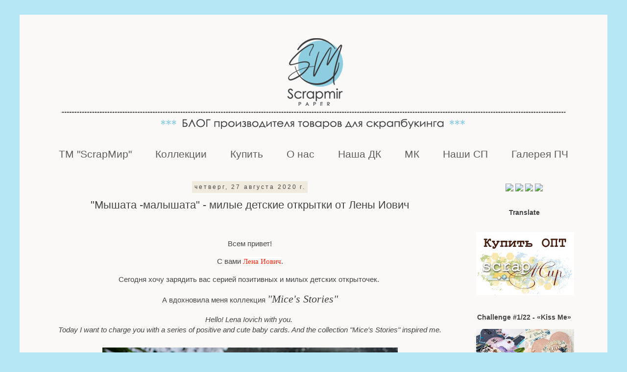

--- FILE ---
content_type: text/html; charset=UTF-8
request_url: https://blogscrapmir.blogspot.com/2020/08/blog-post_27.html
body_size: 19446
content:
<!DOCTYPE html>
<html class='v2' dir='ltr' xmlns='http://www.w3.org/1999/xhtml' xmlns:b='http://www.google.com/2005/gml/b' xmlns:data='http://www.google.com/2005/gml/data' xmlns:expr='http://www.google.com/2005/gml/expr'>
<head>
<link href='https://www.blogger.com/static/v1/widgets/335934321-css_bundle_v2.css' rel='stylesheet' type='text/css'/>
<meta content='width=1100' name='viewport'/>
<meta content='text/html; charset=UTF-8' http-equiv='Content-Type'/>
<meta content='blogger' name='generator'/>
<link href='https://blogscrapmir.blogspot.com/favicon.ico' rel='icon' type='image/x-icon'/>
<link href='http://blogscrapmir.blogspot.com/2020/08/blog-post_27.html' rel='canonical'/>
<link rel="alternate" type="application/atom+xml" title="ScrapMir - Atom" href="https://blogscrapmir.blogspot.com/feeds/posts/default" />
<link rel="alternate" type="application/rss+xml" title="ScrapMir - RSS" href="https://blogscrapmir.blogspot.com/feeds/posts/default?alt=rss" />
<link rel="service.post" type="application/atom+xml" title="ScrapMir - Atom" href="https://www.blogger.com/feeds/2040429943402101907/posts/default" />

<link rel="alternate" type="application/atom+xml" title="ScrapMir - Atom" href="https://blogscrapmir.blogspot.com/feeds/8499853121038268990/comments/default" />
<!--Can't find substitution for tag [blog.ieCssRetrofitLinks]-->
<link href='https://blogger.googleusercontent.com/img/b/R29vZ2xl/AVvXsEh3j7sh_KjS2ryuHyWGzG4RGnk-Dhi2CxFmv1DpVLHXlBR4iIB0R_DxlWA3BZNjLeqWSw3tIN9pX9-g1_z7YyFFwp_r0YZAdQy8DqN_VeoQCHH07ONChW4aggLDc8VwohUlkKl5JdrRBHz9/s640/%25D1%2580%25D0%25B0%25D0%25BC%25D0%25BA%25D0%25B0+-+%25D0%2595%25D0%25BB%25D0%25B5%25D0%25BD%25D0%25B0+%25D0%2598%25D0%25BE%25D0%25B2%25D0%25B8%25D1%2587+%25286%2529.jpg' rel='image_src'/>
<meta content='http://blogscrapmir.blogspot.com/2020/08/blog-post_27.html' property='og:url'/>
<meta content='&quot;Мышата -малышата&quot; - милые детские открытки от Лены Иович' property='og:title'/>
<meta content='  Всем привет! С вами  Лена Иович . Сегодня хочу зарядить вас серией позитивных и милых детских открыточек.  А вдохновила меня коллекция  &quot;M...' property='og:description'/>
<meta content='https://blogger.googleusercontent.com/img/b/R29vZ2xl/AVvXsEh3j7sh_KjS2ryuHyWGzG4RGnk-Dhi2CxFmv1DpVLHXlBR4iIB0R_DxlWA3BZNjLeqWSw3tIN9pX9-g1_z7YyFFwp_r0YZAdQy8DqN_VeoQCHH07ONChW4aggLDc8VwohUlkKl5JdrRBHz9/w1200-h630-p-k-no-nu/%25D1%2580%25D0%25B0%25D0%25BC%25D0%25BA%25D0%25B0+-+%25D0%2595%25D0%25BB%25D0%25B5%25D0%25BD%25D0%25B0+%25D0%2598%25D0%25BE%25D0%25B2%25D0%25B8%25D1%2587+%25286%2529.jpg' property='og:image'/>
<title>ScrapMir: "Мышата -малышата" - милые детские открытки от Лены Иович</title>
<style id='page-skin-1' type='text/css'><!--
/*
-----------------------------------------------
Blogger Template Style
Name:     Simple
Designer: Blogger
URL:      www.blogger.com
----------------------------------------------- */
/* Content
----------------------------------------------- */
body {
font: normal normal 14px Arial, Tahoma, Helvetica, FreeSans, sans-serif;
color: #444444;
background: #b5e7f5 none repeat scroll top left;
padding: 0 0 0 0;
}
html body .region-inner {
min-width: 0;
max-width: 100%;
width: auto;
}
h2 {
font-size: 22px;
}
a:link {
text-decoration:none;
color: #69a6ce;
}
a:visited {
text-decoration:none;
color: #a95151;
}
a:hover {
text-decoration:underline;
color: #00d0ff;
}
.body-fauxcolumn-outer .fauxcolumn-inner {
background: transparent none repeat scroll top left;
_background-image: none;
}
.body-fauxcolumn-outer .cap-top {
position: absolute;
z-index: 1;
height: 400px;
width: 100%;
}
.body-fauxcolumn-outer .cap-top .cap-left {
width: 100%;
background: transparent none repeat-x scroll top left;
_background-image: none;
}
.content-outer {
-moz-box-shadow: 0 0 0 rgba(0, 0, 0, .15);
-webkit-box-shadow: 0 0 0 rgba(0, 0, 0, .15);
-goog-ms-box-shadow: 0 0 0 #333333;
box-shadow: 0 0 0 rgba(0, 0, 0, .15);
margin-bottom: 1px;
}
.content-inner {
padding: 10px 40px;
}
.content-inner {
background-color: #faf9f8;
}
/* Header
----------------------------------------------- */
.header-outer {
background: transparent none repeat-x scroll 0 -400px;
_background-image: none;
}
.Header h1 {
font: normal normal 40px Arial, Tahoma, Helvetica, FreeSans, sans-serif;
color: #000000;
text-shadow: 0 0 0 rgba(0, 0, 0, .2);
}
.Header h1 a {
color: #000000;
}
.Header .description {
font-size: 18px;
color: #000000;
}
.header-inner .Header .titlewrapper {
padding: 22px 0;
}
.header-inner .Header .descriptionwrapper {
padding: 0 0;
}
/* Tabs
----------------------------------------------- */
.tabs-inner .section:first-child {
border-top: 0 solid rgba(0, 0, 0, 0);
}
.tabs-inner .section:first-child ul {
margin-top: -1px;
border-top: 1px solid rgba(0, 0, 0, 0);
border-left: 1px solid rgba(0, 0, 0, 0);
border-right: 1px solid rgba(0, 0, 0, 0);
}
.tabs-inner .widget ul {
background: transparent none repeat-x scroll 0 -800px;
_background-image: none;
border-bottom: 1px solid rgba(0, 0, 0, 0);
margin-top: 0;
margin-left: -30px;
margin-right: -30px;
}
.tabs-inner .widget li a {
display: inline-block;
padding: .6em 1em;
font: normal normal 21px 'Trebuchet MS', Trebuchet, sans-serif;
color: #625c5c;
border-left: 1px solid #faf9f8;
border-right: 1px solid rgba(0, 0, 0, 0);
}
.tabs-inner .widget li:first-child a {
border-left: none;
}
.tabs-inner .widget li.selected a, .tabs-inner .widget li a:hover {
color: #000000;
background-color: rgba(0, 0, 0, 0);
text-decoration: none;
}
/* Columns
----------------------------------------------- */
.main-outer {
border-top: 0 solid transparent;
}
.fauxcolumn-left-outer .fauxcolumn-inner {
border-right: 1px solid transparent;
}
.fauxcolumn-right-outer .fauxcolumn-inner {
border-left: 1px solid transparent;
}
/* Headings
----------------------------------------------- */
div.widget > h2,
div.widget h2.title {
margin: 0 0 1em 0;
font: normal bold 14px 'Trebuchet MS', Trebuchet, sans-serif;
color: #444444;
}
/* Widgets
----------------------------------------------- */
.widget .zippy {
color: #999999;
text-shadow: 2px 2px 1px rgba(0, 0, 0, .1);
}
.widget .popular-posts ul {
list-style: none;
}
/* Posts
----------------------------------------------- */
h2.date-header {
font: normal normal 12px 'Trebuchet MS', Trebuchet, sans-serif;
}
.date-header span {
background-color: #f0eade;
color: #444444;
padding: 0.4em;
letter-spacing: 3px;
margin: inherit;
}
.main-inner {
padding-top: 35px;
padding-bottom: 65px;
}
.main-inner .column-center-inner {
padding: 0 0;
}
.main-inner .column-center-inner .section {
margin: 0 1em;
}
.post {
margin: 0 0 45px 0;
}
h3.post-title, .comments h4 {
font: normal normal 22px 'Trebuchet MS', Trebuchet, sans-serif;
margin: .75em 0 0;
}
.post-body {
font-size: 110%;
line-height: 1.4;
position: relative;
}
.post-body img, .post-body .tr-caption-container, .Profile img, .Image img,
.BlogList .item-thumbnail img {
padding: 2px;
background: #ffffff;
border: 1px solid rgba(0, 0, 0, 0);
-moz-box-shadow: 1px 1px 5px rgba(0, 0, 0, .1);
-webkit-box-shadow: 1px 1px 5px rgba(0, 0, 0, .1);
box-shadow: 1px 1px 5px rgba(0, 0, 0, .1);
}
.post-body img, .post-body .tr-caption-container {
padding: 5px;
}
.post-body .tr-caption-container {
color: transparent;
}
.post-body .tr-caption-container img {
padding: 0;
background: transparent;
border: none;
-moz-box-shadow: 0 0 0 rgba(0, 0, 0, .1);
-webkit-box-shadow: 0 0 0 rgba(0, 0, 0, .1);
box-shadow: 0 0 0 rgba(0, 0, 0, .1);
}
.post-header {
margin: 0 0 1.5em;
line-height: 1.6;
font-size: 90%;
}
.post-footer {
margin: 20px -2px 0;
padding: 5px 10px;
color: #444444;
background-color: #f0eade;
border-bottom: 1px solid #f6eaea;
line-height: 1.6;
font-size: 90%;
}
#comments .comment-author {
padding-top: 1.5em;
border-top: 1px solid transparent;
background-position: 0 1.5em;
}
#comments .comment-author:first-child {
padding-top: 0;
border-top: none;
}
.avatar-image-container {
margin: .2em 0 0;
}
#comments .avatar-image-container img {
border: 1px solid rgba(0, 0, 0, 0);
}
/* Comments
----------------------------------------------- */
.comments .comments-content .icon.blog-author {
background-repeat: no-repeat;
background-image: url([data-uri]);
}
.comments .comments-content .loadmore a {
border-top: 1px solid #999999;
border-bottom: 1px solid #999999;
}
.comments .comment-thread.inline-thread {
background-color: #f0eade;
}
.comments .continue {
border-top: 2px solid #999999;
}
/* Accents
---------------------------------------------- */
.section-columns td.columns-cell {
border-left: 1px solid transparent;
}
.blog-pager {
background: transparent url(//www.blogblog.com/1kt/simple/paging_dot.png) repeat-x scroll top center;
}
.blog-pager-older-link, .home-link,
.blog-pager-newer-link {
background-color: #faf9f8;
padding: 5px;
}
.footer-outer {
border-top: 1px dashed #bbbbbb;
}
/* Mobile
----------------------------------------------- */
body.mobile  {
background-size: auto;
}
.mobile .body-fauxcolumn-outer {
background: transparent none repeat scroll top left;
}
.mobile .body-fauxcolumn-outer .cap-top {
background-size: 100% auto;
}
.mobile .content-outer {
-webkit-box-shadow: 0 0 3px rgba(0, 0, 0, .15);
box-shadow: 0 0 3px rgba(0, 0, 0, .15);
}
.mobile .tabs-inner .widget ul {
margin-left: 0;
margin-right: 0;
}
.mobile .post {
margin: 0;
}
.mobile .main-inner .column-center-inner .section {
margin: 0;
}
.mobile .date-header span {
padding: 0.1em 10px;
margin: 0 -10px;
}
.mobile h3.post-title {
margin: 0;
}
.mobile .blog-pager {
background: transparent none no-repeat scroll top center;
}
.mobile .footer-outer {
border-top: none;
}
.mobile .main-inner, .mobile .footer-inner {
background-color: #faf9f8;
}
.mobile-index-contents {
color: #444444;
}
.mobile-link-button {
background-color: #69a6ce;
}
.mobile-link-button a:link, .mobile-link-button a:visited {
color: #b5e7f5;
}
.mobile .tabs-inner .section:first-child {
border-top: none;
}
.mobile .tabs-inner .PageList .widget-content {
background-color: rgba(0, 0, 0, 0);
color: #000000;
border-top: 1px solid rgba(0, 0, 0, 0);
border-bottom: 1px solid rgba(0, 0, 0, 0);
}
.mobile .tabs-inner .PageList .widget-content .pagelist-arrow {
border-left: 1px solid rgba(0, 0, 0, 0);
}
.post-body img, .post-body .tr-caption-container, .Profile img, .Image img,
.BlogList .item-thumbnail img {
padding: none !important;
border: none !important;
background: none !important;
-moz-box-shadow: 0px 0px 0px transparent !important;
-webkit-box-shadow: 0px 0px 0px transparent !important;
box-shadow: 0px 0px 0px transparent !important;
}
.widget {text-align: center;}
#navbar-iframe {
opacity: 0;
}
#navbar-iframe:hover {
opacity: 0.5;
}
.PageList {text-align:center !important;}
.PageList li {display:inline !important; float:none !important;}
--></style>
<style id='template-skin-1' type='text/css'><!--
body {
min-width: 1200px;
}
.content-outer, .content-fauxcolumn-outer, .region-inner {
min-width: 1200px;
max-width: 1200px;
_width: 1200px;
}
.main-inner .columns {
padding-left: 0px;
padding-right: 260px;
}
.main-inner .fauxcolumn-center-outer {
left: 0px;
right: 260px;
/* IE6 does not respect left and right together */
_width: expression(this.parentNode.offsetWidth -
parseInt("0px") -
parseInt("260px") + 'px');
}
.main-inner .fauxcolumn-left-outer {
width: 0px;
}
.main-inner .fauxcolumn-right-outer {
width: 260px;
}
.main-inner .column-left-outer {
width: 0px;
right: 100%;
margin-left: -0px;
}
.main-inner .column-right-outer {
width: 260px;
margin-right: -260px;
}
#layout {
min-width: 0;
}
#layout .content-outer {
min-width: 0;
width: 800px;
}
#layout .region-inner {
min-width: 0;
width: auto;
}
body#layout div.add_widget {
padding: 8px;
}
body#layout div.add_widget a {
margin-left: 32px;
}
--></style>
<link href='https://www.blogger.com/dyn-css/authorization.css?targetBlogID=2040429943402101907&amp;zx=b92550d9-26be-4f14-b6c7-6f3df2c8bff8' media='none' onload='if(media!=&#39;all&#39;)media=&#39;all&#39;' rel='stylesheet'/><noscript><link href='https://www.blogger.com/dyn-css/authorization.css?targetBlogID=2040429943402101907&amp;zx=b92550d9-26be-4f14-b6c7-6f3df2c8bff8' rel='stylesheet'/></noscript>
<meta name='google-adsense-platform-account' content='ca-host-pub-1556223355139109'/>
<meta name='google-adsense-platform-domain' content='blogspot.com'/>

</head>
<body class='loading variant-simplysimple'>
<div class='navbar section' id='navbar' name='Панель навигации'><div class='widget Navbar' data-version='1' id='Navbar1'><script type="text/javascript">
    function setAttributeOnload(object, attribute, val) {
      if(window.addEventListener) {
        window.addEventListener('load',
          function(){ object[attribute] = val; }, false);
      } else {
        window.attachEvent('onload', function(){ object[attribute] = val; });
      }
    }
  </script>
<div id="navbar-iframe-container"></div>
<script type="text/javascript" src="https://apis.google.com/js/platform.js"></script>
<script type="text/javascript">
      gapi.load("gapi.iframes:gapi.iframes.style.bubble", function() {
        if (gapi.iframes && gapi.iframes.getContext) {
          gapi.iframes.getContext().openChild({
              url: 'https://www.blogger.com/navbar/2040429943402101907?po\x3d8499853121038268990\x26origin\x3dhttps://blogscrapmir.blogspot.com',
              where: document.getElementById("navbar-iframe-container"),
              id: "navbar-iframe"
          });
        }
      });
    </script><script type="text/javascript">
(function() {
var script = document.createElement('script');
script.type = 'text/javascript';
script.src = '//pagead2.googlesyndication.com/pagead/js/google_top_exp.js';
var head = document.getElementsByTagName('head')[0];
if (head) {
head.appendChild(script);
}})();
</script>
</div></div>
<div class='body-fauxcolumns'>
<div class='fauxcolumn-outer body-fauxcolumn-outer'>
<div class='cap-top'>
<div class='cap-left'></div>
<div class='cap-right'></div>
</div>
<div class='fauxborder-left'>
<div class='fauxborder-right'></div>
<div class='fauxcolumn-inner'>
</div>
</div>
<div class='cap-bottom'>
<div class='cap-left'></div>
<div class='cap-right'></div>
</div>
</div>
</div>
<div class='content'>
<div class='content-fauxcolumns'>
<div class='fauxcolumn-outer content-fauxcolumn-outer'>
<div class='cap-top'>
<div class='cap-left'></div>
<div class='cap-right'></div>
</div>
<div class='fauxborder-left'>
<div class='fauxborder-right'></div>
<div class='fauxcolumn-inner'>
</div>
</div>
<div class='cap-bottom'>
<div class='cap-left'></div>
<div class='cap-right'></div>
</div>
</div>
</div>
<div class='content-outer'>
<div class='content-cap-top cap-top'>
<div class='cap-left'></div>
<div class='cap-right'></div>
</div>
<div class='fauxborder-left content-fauxborder-left'>
<div class='fauxborder-right content-fauxborder-right'></div>
<div class='content-inner'>
<header>
<div class='header-outer'>
<div class='header-cap-top cap-top'>
<div class='cap-left'></div>
<div class='cap-right'></div>
</div>
<div class='fauxborder-left header-fauxborder-left'>
<div class='fauxborder-right header-fauxborder-right'></div>
<div class='region-inner header-inner'>
<div class='header section' id='header' name='Заголовок'><div class='widget Header' data-version='1' id='Header1'>
<div id='header-inner'>
<a href='https://blogscrapmir.blogspot.com/' style='display: block'>
<img alt='ScrapMir' height='250px; ' id='Header1_headerimg' src='https://blogger.googleusercontent.com/img/b/R29vZ2xl/AVvXsEil2zNlbAEK_SCuT89QWaSymYWGxsNSRniXuD6S_7wz4hUKLaG5co7xJsyUn1pzH4sc_ARF3bOS3AuRQ8AY77A7XhRmpC5fLhyphenhyphenSpB746ElhevZtYk0AHRtALeAAI2KcwAr66eu2DtB9-gg/s1120/%25D0%25B1%25D0%25B0%25D0%25BD%25D0%25BD%25D0%25B5%25D1%2580+%25D0%25A7%25D0%2591+2021+%25281%25D0%25BF%25D0%25BB%2529.png' style='display: block' width='1120px; '/>
</a>
</div>
</div></div>
</div>
</div>
<div class='header-cap-bottom cap-bottom'>
<div class='cap-left'></div>
<div class='cap-right'></div>
</div>
</div>
</header>
<div class='tabs-outer'>
<div class='tabs-cap-top cap-top'>
<div class='cap-left'></div>
<div class='cap-right'></div>
</div>
<div class='fauxborder-left tabs-fauxborder-left'>
<div class='fauxborder-right tabs-fauxborder-right'></div>
<div class='region-inner tabs-inner'>
<div class='tabs section' id='crosscol' name='Поперечный столбец'><div class='widget PageList' data-version='1' id='PageList1'>
<h2>Страницы</h2>
<div class='widget-content'>
<ul>
<li>
<a href='http://blogscrapmir.blogspot.com/2015/12/scrapmir.html'>ТМ "ScrapМир"</a>
</li>
<li>
<a href='https://blogscrapmir.blogspot.com/p/blog-page_87.html'>Коллекции</a>
</li>
<li>
<a href='http://blogscrapmir.blogspot.com/p/blog-page_29.html'>Купить</a>
</li>
<li>
<a href='http://blogscrapmir.blogspot.com/p/blog-page_67.html'>О нас</a>
</li>
<li>
<a href='https://blogscrapmir.blogspot.com/p/blog-page_14.html'>Наша ДК</a>
</li>
<li>
<a href='http://blogscrapmir.blogspot.com/search/label/%D0%9C%D0%9A'>МК</a>
</li>
<li>
<a href='https://blogscrapmir.blogspot.com/p/blog-page.html'>Наши СП</a>
</li>
<li>
<a href='http://blogscrapmir.blogspot.com/p/blog-page_10.html'>Галерея ПЧ</a>
</li>
</ul>
<div class='clear'></div>
</div>
</div></div>
<div class='tabs no-items section' id='crosscol-overflow' name='Cross-Column 2'></div>
</div>
</div>
<div class='tabs-cap-bottom cap-bottom'>
<div class='cap-left'></div>
<div class='cap-right'></div>
</div>
</div>
<div class='main-outer'>
<div class='main-cap-top cap-top'>
<div class='cap-left'></div>
<div class='cap-right'></div>
</div>
<div class='fauxborder-left main-fauxborder-left'>
<div class='fauxborder-right main-fauxborder-right'></div>
<div class='region-inner main-inner'>
<div class='columns fauxcolumns'>
<div class='fauxcolumn-outer fauxcolumn-center-outer'>
<div class='cap-top'>
<div class='cap-left'></div>
<div class='cap-right'></div>
</div>
<div class='fauxborder-left'>
<div class='fauxborder-right'></div>
<div class='fauxcolumn-inner'>
</div>
</div>
<div class='cap-bottom'>
<div class='cap-left'></div>
<div class='cap-right'></div>
</div>
</div>
<div class='fauxcolumn-outer fauxcolumn-left-outer'>
<div class='cap-top'>
<div class='cap-left'></div>
<div class='cap-right'></div>
</div>
<div class='fauxborder-left'>
<div class='fauxborder-right'></div>
<div class='fauxcolumn-inner'>
</div>
</div>
<div class='cap-bottom'>
<div class='cap-left'></div>
<div class='cap-right'></div>
</div>
</div>
<div class='fauxcolumn-outer fauxcolumn-right-outer'>
<div class='cap-top'>
<div class='cap-left'></div>
<div class='cap-right'></div>
</div>
<div class='fauxborder-left'>
<div class='fauxborder-right'></div>
<div class='fauxcolumn-inner'>
</div>
</div>
<div class='cap-bottom'>
<div class='cap-left'></div>
<div class='cap-right'></div>
</div>
</div>
<!-- corrects IE6 width calculation -->
<div class='columns-inner'>
<div class='column-center-outer'>
<div class='column-center-inner'>
<div class='main section' id='main' name='Основной'><div class='widget Blog' data-version='1' id='Blog1'>
<div class='blog-posts hfeed'>

          <div class="date-outer">
        
<h2 class='date-header'><span>четверг, 27 августа 2020&#8239;г.</span></h2>

          <div class="date-posts">
        
<div class='post-outer'>
<div class='post hentry uncustomized-post-template' itemprop='blogPost' itemscope='itemscope' itemtype='http://schema.org/BlogPosting'>
<meta content='https://blogger.googleusercontent.com/img/b/R29vZ2xl/AVvXsEh3j7sh_KjS2ryuHyWGzG4RGnk-Dhi2CxFmv1DpVLHXlBR4iIB0R_DxlWA3BZNjLeqWSw3tIN9pX9-g1_z7YyFFwp_r0YZAdQy8DqN_VeoQCHH07ONChW4aggLDc8VwohUlkKl5JdrRBHz9/s640/%25D1%2580%25D0%25B0%25D0%25BC%25D0%25BA%25D0%25B0+-+%25D0%2595%25D0%25BB%25D0%25B5%25D0%25BD%25D0%25B0+%25D0%2598%25D0%25BE%25D0%25B2%25D0%25B8%25D1%2587+%25286%2529.jpg' itemprop='image_url'/>
<meta content='2040429943402101907' itemprop='blogId'/>
<meta content='8499853121038268990' itemprop='postId'/>
<a name='8499853121038268990'></a>
<h3 class='post-title entry-title' itemprop='name'>
"Мышата -малышата" - милые детские открытки от Лены Иович
</h3>
<div class='post-header'>
<div class='post-header-line-1'></div>
</div>
<div class='post-body entry-content' id='post-body-8499853121038268990' itemprop='description articleBody'>
<p>&nbsp;</p><p style="text-align: center;">Всем привет!</p><p style="text-align: center;">С вами&nbsp;<a href="https://www.instagram.com/lenka_iovich" style="background-color: white; color: #ff2710; font-family: times, &quot;times new roman&quot;, serif; font-size: 15.4px; text-decoration-line: none;">Лена Иович</a>.</p><p style="text-align: center;">Сегодня хочу зарядить вас серией позитивных и милых детских открыточек.&nbsp;</p><p style="text-align: center;">А вдохновила меня коллекция&nbsp;<a href="https://blogscrapmir.blogspot.com/search/label/%D0%B2%D0%B8%D0%B4%D0%B5%D0%BE%D0%BE%D0%B1%D0%B7%D0%BE%D1%80%D1%8B" style="background-color: #faf9f8; color: #444444; font-family: georgia, utopia, &quot;palatino linotype&quot;, palatino, serif; font-size: 22px; font-style: italic; text-decoration-line: none;" target="_blank">"Mice's Stories"</a></p><div style="text-align: center;"><i>Hello! Lena Iovich with you.&nbsp;</i></div><div style="text-align: center;"><i>Today I want to charge you with a series of positive and cute baby cards. And the collection "Mice's Stories" inspired me.</i></div><div style="text-align: center;"><i><br /></i></div><div style="text-align: center;"><div class="separator" style="clear: both; text-align: center;"><a href="https://blogger.googleusercontent.com/img/b/R29vZ2xl/AVvXsEh3j7sh_KjS2ryuHyWGzG4RGnk-Dhi2CxFmv1DpVLHXlBR4iIB0R_DxlWA3BZNjLeqWSw3tIN9pX9-g1_z7YyFFwp_r0YZAdQy8DqN_VeoQCHH07ONChW4aggLDc8VwohUlkKl5JdrRBHz9/s1593/%25D1%2580%25D0%25B0%25D0%25BC%25D0%25BA%25D0%25B0+-+%25D0%2595%25D0%25BB%25D0%25B5%25D0%25BD%25D0%25B0+%25D0%2598%25D0%25BE%25D0%25B2%25D0%25B8%25D1%2587+%25286%2529.jpg" style="margin-left: 1em; margin-right: 1em;"><img border="0" data-original-height="1593" data-original-width="1500" height="640" src="https://blogger.googleusercontent.com/img/b/R29vZ2xl/AVvXsEh3j7sh_KjS2ryuHyWGzG4RGnk-Dhi2CxFmv1DpVLHXlBR4iIB0R_DxlWA3BZNjLeqWSw3tIN9pX9-g1_z7YyFFwp_r0YZAdQy8DqN_VeoQCHH07ONChW4aggLDc8VwohUlkKl5JdrRBHz9/s640/%25D1%2580%25D0%25B0%25D0%25BC%25D0%25BA%25D0%25B0+-+%25D0%2595%25D0%25BB%25D0%25B5%25D0%25BD%25D0%25B0+%25D0%2598%25D0%25BE%25D0%25B2%25D0%25B8%25D1%2587+%25286%2529.jpg" /></a><span><a name="more"></a></span></div><div class="separator" style="clear: both; text-align: center;">Открытки в форме гексагона. Давно хотелось попробовать эту форму)</div><div class="separator" style="clear: both; text-align: center;">Задумать одно! А вот вырезать 4 штуки с уменьшением без плоттера... мы не ищем легких путей)</div><div class="separator" style="clear: both; text-align: center;"><br /></div><div class="separator" style="clear: both; text-align: center;"><a href="https://blogger.googleusercontent.com/img/b/R29vZ2xl/AVvXsEiZfHiEgaFAvKNosjSyj22xIfwOn_oMd9gEOyL-vfLJbXY-Q_Ic3qpOpDxhxdnTYY4_qJQnoXpSlzYAo_tYJDWjHYc1Jg4j0KzxrJgd4UVwiJiqT5sf6yq3accn018y4gUAgN9dB9j8Dv_b/s1488/IMG_6362.JPG" style="margin-left: 1em; margin-right: 1em;"><img border="0" data-original-height="1488" data-original-width="1488" height="640" src="https://blogger.googleusercontent.com/img/b/R29vZ2xl/AVvXsEiZfHiEgaFAvKNosjSyj22xIfwOn_oMd9gEOyL-vfLJbXY-Q_Ic3qpOpDxhxdnTYY4_qJQnoXpSlzYAo_tYJDWjHYc1Jg4j0KzxrJgd4UVwiJiqT5sf6yq3accn018y4gUAgN9dB9j8Dv_b/s640/IMG_6362.JPG" /></a></div><div class="separator" style="clear: both; text-align: center;">А дальше самое любимое - декор!</div><div class="separator" style="clear: both; text-align: center;">Сначала я выбрала главных героев - мышат)</div><div class="separator" style="clear: both; text-align: center;"><a href="https://blogger.googleusercontent.com/img/b/R29vZ2xl/AVvXsEjeddXoMuEXuRFP9jIaeHGfS_b_Am3rlMh3kNlHBw0jBh6cutqlScsTGOFDslVUmfyP_y_cMLjNewUNHs8vNDTUPnP1Gd89kLjkhY28T9Tw6QhIskXzZ_h2_SOBevngP2T1KS1nil61Ar-H/s1488/IMG_6375.JPG" style="margin-left: 1em; margin-right: 1em;"><img border="0" data-original-height="1488" data-original-width="1488" height="640" src="https://blogger.googleusercontent.com/img/b/R29vZ2xl/AVvXsEjeddXoMuEXuRFP9jIaeHGfS_b_Am3rlMh3kNlHBw0jBh6cutqlScsTGOFDslVUmfyP_y_cMLjNewUNHs8vNDTUPnP1Gd89kLjkhY28T9Tw6QhIskXzZ_h2_SOBevngP2T1KS1nil61Ar-H/s640/IMG_6375.JPG" /></a></div><div class="separator" style="clear: both; text-align: center;">Один мышонок познает мир...)</div><div class="separator" style="clear: both; text-align: center;"><a href="https://blogger.googleusercontent.com/img/b/R29vZ2xl/AVvXsEjl6N3hRftkiFvNeyVbpMjWnebwmxtsbh4P7rL-8eiZkZxRP8Xh2M-ErtNFWdAaNIY24KUgShObiS8lzt83FOnXBJxUeraxY25ik6rvSn8g04VfcZbLCwyS3k-06W4bs_LJIyRACASrLIYR/s1557/IMG_6376.JPG" style="margin-left: 1em; margin-right: 1em;"><img border="0" data-original-height="1557" data-original-width="1557" height="640" src="https://blogger.googleusercontent.com/img/b/R29vZ2xl/AVvXsEjl6N3hRftkiFvNeyVbpMjWnebwmxtsbh4P7rL-8eiZkZxRP8Xh2M-ErtNFWdAaNIY24KUgShObiS8lzt83FOnXBJxUeraxY25ik6rvSn8g04VfcZbLCwyS3k-06W4bs_LJIyRACASrLIYR/s640/IMG_6376.JPG" /></a></div><div class="separator" style="clear: both; text-align: center;"><br /></div><div class="separator" style="clear: both; text-align: center;">А второй&nbsp; - полная противоположность! Он весело катается на лошадке)</div><br /><div class="separator" style="clear: both; text-align: center;"><a href="https://blogger.googleusercontent.com/img/b/R29vZ2xl/AVvXsEinh-gf7LMb2celvoY81yjSpc4z5tkDXKMDkB9a_rGLrMypttF0pH8JOG_K4ZUy2H8v7bujCGKUAAT2xmtCn-6qsEA8tX4zq44TlIrv1CFrOQLp66BEjUyTAX0eXRc1L57jK3nW8HUtXTAN/s1605/%25D1%2580%25D0%25B0%25D0%25BC%25D0%25BA%25D0%25B0+-+%25D0%2595%25D0%25BB%25D0%25B5%25D0%25BD%25D0%25B0+%25D0%2598%25D0%25BE%25D0%25B2%25D0%25B8%25D1%2587+%25288%2529.jpg" style="margin-left: 1em; margin-right: 1em;"><img border="0" data-original-height="1605" data-original-width="1500" height="640" src="https://blogger.googleusercontent.com/img/b/R29vZ2xl/AVvXsEinh-gf7LMb2celvoY81yjSpc4z5tkDXKMDkB9a_rGLrMypttF0pH8JOG_K4ZUy2H8v7bujCGKUAAT2xmtCn-6qsEA8tX4zq44TlIrv1CFrOQLp66BEjUyTAX0eXRc1L57jK3nW8HUtXTAN/s640/%25D1%2580%25D0%25B0%25D0%25BC%25D0%25BA%25D0%25B0+-+%25D0%2595%25D0%25BB%25D0%25B5%25D0%25BD%25D0%25B0+%25D0%2598%25D0%25BE%25D0%25B2%25D0%25B8%25D1%2587+%25288%2529.jpg" /></a></div><div class="separator" style="clear: both; text-align: center;">Для декора также были использованы высечки цветов из коллекции. А вы любите вырезать, как люблю это делать я? Это прям мое успокоительное после тяжелого трудового дня)</div><div class="separator" style="clear: both; text-align: center;"><a href="https://blogger.googleusercontent.com/img/b/R29vZ2xl/AVvXsEig333ghhORhD9jBV_AjrClkL0CLyISMikUfEqO9p9Mk50fwGHZMAeD8M6Sp53yAsfYdVfr29Kq886X-NSLh73W_MTdXylLmPuT_kX9fIMvYS3Z703bDCX5_gf9zUemsUbwcfVBpOgROG5Q/s1549/IMG_6377.JPG" style="margin-left: 1em; margin-right: 1em;"><img border="0" data-original-height="1549" data-original-width="1549" height="640" src="https://blogger.googleusercontent.com/img/b/R29vZ2xl/AVvXsEig333ghhORhD9jBV_AjrClkL0CLyISMikUfEqO9p9Mk50fwGHZMAeD8M6Sp53yAsfYdVfr29Kq886X-NSLh73W_MTdXylLmPuT_kX9fIMvYS3Z703bDCX5_gf9zUemsUbwcfVBpOgROG5Q/s640/IMG_6377.JPG" /></a></div><div class="separator" style="clear: both; text-align: center;"><br /></div><div class="separator" style="clear: both; text-align: center;">Сидишь вечерком и ножничками чик-чик))) кстати, я всегда, прежде чем начать работу, вырезаю все, что есть в коллекции)</div><div class="separator" style="clear: both; text-align: center;"><br /></div><div class="separator" style="clear: both; text-align: center;"><a href="https://blogger.googleusercontent.com/img/b/R29vZ2xl/AVvXsEgKAWNKqMtjM2Qv7FqJs9EPEAq8pKUtq1fA48b7oKLpObxtbTohxgEt-6Y6nA-wnIuipxGOUl6CPYyhINUpwYf_8QthKigCo-ixZNIpqz0HPkTnSbmWcvjdBU6LtmjkVMy7bDpCGlmwJPSw/s1488/IMG_6381.JPG" style="margin-left: 1em; margin-right: 1em;"><img border="0" data-original-height="1488" data-original-width="1488" height="640" src="https://blogger.googleusercontent.com/img/b/R29vZ2xl/AVvXsEgKAWNKqMtjM2Qv7FqJs9EPEAq8pKUtq1fA48b7oKLpObxtbTohxgEt-6Y6nA-wnIuipxGOUl6CPYyhINUpwYf_8QthKigCo-ixZNIpqz0HPkTnSbmWcvjdBU6LtmjkVMy7bDpCGlmwJPSw/s640/IMG_6381.JPG" /></a></div><div class="separator" style="clear: both; text-align: center;"><br /></div><div class="separator" style="clear: both; text-align: center;">Такие открыточки станут приятным бонусом к любому подарку! Дети будут в восторге)</div><i><br /></i></div><div style="text-align: center;"><a href="https://blogger.googleusercontent.com/img/b/R29vZ2xl/AVvXsEieTbskN8nO_fdTQvMTIBXJCf8ddDJWEJXXJJZl0H8X3Ww8kVOHehJ9ibppj2Y_NKng19u2iumR67nJtU96PZf5e1EC3NLfgMnPWT2xnuxlIew7w1lry8UXcsWGM5vHCt28Wt1L5HPyDXkn/s1608/%25D1%2580%25D0%25B0%25D0%25BC%25D0%25BA%25D0%25B0+-+%25D0%2595%25D0%25BB%25D0%25B5%25D0%25BD%25D0%25B0+%25D0%2598%25D0%25BE%25D0%25B2%25D0%25B8%25D1%2587+%25287%2529.jpg" style="margin-left: 1em; margin-right: 1em;"><img border="0" data-original-height="1608" data-original-width="1500" height="640" src="https://blogger.googleusercontent.com/img/b/R29vZ2xl/AVvXsEieTbskN8nO_fdTQvMTIBXJCf8ddDJWEJXXJJZl0H8X3Ww8kVOHehJ9ibppj2Y_NKng19u2iumR67nJtU96PZf5e1EC3NLfgMnPWT2xnuxlIew7w1lry8UXcsWGM5vHCt28Wt1L5HPyDXkn/s640/%25D1%2580%25D0%25B0%25D0%25BC%25D0%25BA%25D0%25B0+-+%25D0%2595%25D0%25BB%25D0%25B5%25D0%25BD%25D0%25B0+%25D0%2598%25D0%25BE%25D0%25B2%25D0%25B8%25D1%2587+%25287%2529.jpg" /></a></div><div style="text-align: center;">На этом все) Делайте свою жизнь интересней с помощью ярких красок!</div><div style="text-align: center;"><br /></div><div style="text-align: center;">С вами была&nbsp;</div><div style="text-align: center;"><img src="https://blogger.googleusercontent.com/img/b/R29vZ2xl/AVvXsEj9xdkVlvpQfwyO3CH5aaXwi-FJBdx_rBsXa_h3g1i2WK4Fu_ALnzvKppmzozm90Nm6P-JYhBO6R5gJh2cCn5p0SQmC4MQcjL0fcIwxzsbSJJKHMtl-yyrxQg7fZYSocs0Jzy6juwhWLaLR/s1600/%25D0%25B1%25D0%25B0%25D0%25BD%25D0%25BD%25D0%25B5%25D1%2580+%25D0%25B4%25D0%25B8%25D0%25B7%25D0%25B0+%25D0%2595%25D0%25BB%25D0%25B5%25D0%25BD%25D0%25B0+%25D0%2598%25D0%25BE%25D0%25B2%25D0%25B8%25D1%2587.jpg" /></div><div style="text-align: center;"><b style="background-color: #faf9f8; color: #444444; font-family: arial, tahoma, helvetica, freesans, sans-serif; font-size: 15.4px;"><span style="color: #bf9000; font-size: large;">Материалы коллекции "Mice's Stories"</span></b></div><div style="text-align: center;"><br /></div>
<!-- start InLinkz code -->

<br />
<div class="inlinkz-widget" data-uuid="84c6f1ba3ee54b5c83cb31e375c6e22d" style="background-color: #eceff1; border-radius: 7px; font-family: &quot;helvetica neue&quot; , &quot;helvetica&quot; , &quot;arial&quot; , sans-serif; font-size: 16px; margin: 30px 0; text-align: center; width: 100%;">
<div style="padding: 8px;">
<div style="margin-bottom: 15px;">
You are invited to the <strong>Inlinkz</strong> link party!</div>
<a href="https://fresh.inlinkz.com/p/84c6f1ba3ee54b5c83cb31e375c6e22d" rel="nofollow" style="background: #209cee; border-radius: 4px; color: #efefef; padding: 5px 20px; text-decoration: none;" target="_blank">Click here to enter</a></div>
</div>
<span style="display: none;"><script async="true" src="https://fresh.inlinkz.com/js/widget/load.js?id=9c9b10dbdecdfb9300b0"></script></span>
<!-- end InLinkz code -->
<div style='clear: both;'></div>
</div>
<div class='post-footer'>
<div class='post-footer-line post-footer-line-1'>
<span class='post-author vcard'>
Автор:
<span class='fn' itemprop='author' itemscope='itemscope' itemtype='http://schema.org/Person'>
<meta content='https://www.blogger.com/profile/05629649593131431506' itemprop='url'/>
<a class='g-profile' href='https://www.blogger.com/profile/05629649593131431506' rel='author' title='author profile'>
<span itemprop='name'>Feniks</span>
</a>
</span>
</span>
<span class='post-timestamp'>
на
<meta content='http://blogscrapmir.blogspot.com/2020/08/blog-post_27.html' itemprop='url'/>
<a class='timestamp-link' href='https://blogscrapmir.blogspot.com/2020/08/blog-post_27.html' rel='bookmark' title='permanent link'><abbr class='published' itemprop='datePublished' title='2020-08-27T21:46:00+03:00'>8/27/2020 09:46:00 PM</abbr></a>
</span>
<span class='post-comment-link'>
</span>
<span class='post-icons'>
<span class='item-control blog-admin pid-38914386'>
<a href='https://www.blogger.com/post-edit.g?blogID=2040429943402101907&postID=8499853121038268990&from=pencil' title='Изменить сообщение'>
<img alt='' class='icon-action' height='18' src='https://resources.blogblog.com/img/icon18_edit_allbkg.gif' width='18'/>
</a>
</span>
</span>
<div class='post-share-buttons goog-inline-block'>
<a class='goog-inline-block share-button sb-email' href='https://www.blogger.com/share-post.g?blogID=2040429943402101907&postID=8499853121038268990&target=email' target='_blank' title='Отправить по электронной почте'><span class='share-button-link-text'>Отправить по электронной почте</span></a><a class='goog-inline-block share-button sb-blog' href='https://www.blogger.com/share-post.g?blogID=2040429943402101907&postID=8499853121038268990&target=blog' onclick='window.open(this.href, "_blank", "height=270,width=475"); return false;' target='_blank' title='Написать об этом в блоге'><span class='share-button-link-text'>Написать об этом в блоге</span></a><a class='goog-inline-block share-button sb-twitter' href='https://www.blogger.com/share-post.g?blogID=2040429943402101907&postID=8499853121038268990&target=twitter' target='_blank' title='Поделиться в X'><span class='share-button-link-text'>Поделиться в X</span></a><a class='goog-inline-block share-button sb-facebook' href='https://www.blogger.com/share-post.g?blogID=2040429943402101907&postID=8499853121038268990&target=facebook' onclick='window.open(this.href, "_blank", "height=430,width=640"); return false;' target='_blank' title='Опубликовать в Facebook'><span class='share-button-link-text'>Опубликовать в Facebook</span></a><a class='goog-inline-block share-button sb-pinterest' href='https://www.blogger.com/share-post.g?blogID=2040429943402101907&postID=8499853121038268990&target=pinterest' target='_blank' title='Поделиться в Pinterest'><span class='share-button-link-text'>Поделиться в Pinterest</span></a>
</div>
</div>
<div class='post-footer-line post-footer-line-2'>
<span class='post-labels'>
Ярлыки:
<a href='https://blogscrapmir.blogspot.com/search/label/%D0%9E%D1%82%D0%BA%D1%80%D1%8B%D1%82%D0%BA%D0%B8' rel='tag'>Открытки</a>
</span>
</div>
<div class='post-footer-line post-footer-line-3'>
<span class='post-location'>
</span>
</div>
</div>
</div>
<div class='comments' id='comments'>
<a name='comments'></a>
<h4>Комментариев нет:</h4>
<div id='Blog1_comments-block-wrapper'>
<dl class='avatar-comment-indent' id='comments-block'>
</dl>
</div>
<p class='comment-footer'>
<div class='comment-form'>
<a name='comment-form'></a>
<h4 id='comment-post-message'>Отправить комментарий</h4>
<p>
</p>
<a href='https://www.blogger.com/comment/frame/2040429943402101907?po=8499853121038268990&hl=ru&saa=85391&origin=https://blogscrapmir.blogspot.com' id='comment-editor-src'></a>
<iframe allowtransparency='true' class='blogger-iframe-colorize blogger-comment-from-post' frameborder='0' height='410px' id='comment-editor' name='comment-editor' src='' width='100%'></iframe>
<script src='https://www.blogger.com/static/v1/jsbin/2830521187-comment_from_post_iframe.js' type='text/javascript'></script>
<script type='text/javascript'>
      BLOG_CMT_createIframe('https://www.blogger.com/rpc_relay.html');
    </script>
</div>
</p>
</div>
</div>

        </div></div>
      
</div>
<div class='blog-pager' id='blog-pager'>
<span id='blog-pager-newer-link'>
<a class='blog-pager-newer-link' href='https://blogscrapmir.blogspot.com/2020/08/challenge-7.html' id='Blog1_blog-pager-newer-link' title='Следующее'>Следующее</a>
</span>
<span id='blog-pager-older-link'>
<a class='blog-pager-older-link' href='https://blogscrapmir.blogspot.com/2020/08/blog-post_26.html' id='Blog1_blog-pager-older-link' title='Предыдущее'>Предыдущее</a>
</span>
<a class='home-link' href='https://blogscrapmir.blogspot.com/'>Главная страница</a>
</div>
<div class='clear'></div>
</div></div>
</div>
</div>
<div class='column-left-outer'>
<div class='column-left-inner'>
<aside>
</aside>
</div>
</div>
<div class='column-right-outer'>
<div class='column-right-inner'>
<aside>
<div class='sidebar section' id='sidebar-right-1'><div class='widget HTML' data-version='1' id='HTML2'>
<div class='widget-content'>
<a href="https://www.facebook.com/scrapmir/"><img src="https://lh3.googleusercontent.com/blogger_img_proxy/AEn0k_sFzJ6ji9u5PizrlETyfq3JuCXzZeSDKqfN5VdVTVFqHXuNUq0SQ4DXfzp-oC9yBHgcnOSaP2Jlkr8ZhK8Th8rrLBe3gjCJoTNSI1DjO8XuPSUMf5bV05I=s0-d" width="28"></a> 
<a href="https://www.instagram.com/scrapmir/"><img src="https://lh3.googleusercontent.com/blogger_img_proxy/AEn0k_ua5zpf21eTZNROM1IxhIouLlSIGmM-jc416l3pk0aVOSYQmoExqDwE_iVbCIj3lpl4QiQ-8O6RTNpjYn6KBKnlAEoGbfDiVuRzSFNAY6_rDHLv=s0-d" width="28"></a> 
<a href="https://vk.com/scrapmir_ua"><img src="https://lh3.googleusercontent.com/blogger_img_proxy/AEn0k_uH6hF1ay74sPg2BAwmKdQviS-mdCG27fE1q7RIPuwo1tJ2W6cFBRztk-gOyveBDdeJ5US-JCs2CFdbsNWigKCxqbszxwp6IXxERR4LvGz-B_zy6xx6Gh8=s0-d" width="29"></a> 
<a href="https://www.youtube.com/channel/UCA2Ys6N_k2JZj1MbKWn4VeQ/videos"><img src="https://lh3.googleusercontent.com/blogger_img_proxy/AEn0k_u2KFwdgO9iNhmJ-6X1G5fVrcMOI06fcF8OqkBYAdON8vJWzvYv2YwjqSe1yUpctt6fzCJKMIJwDZ2QwiHo5ixKdZb7ENfaxqOIV-DwJ5u_3L3Jnc_Oqg=s0-d" width="28"></a>
</div>
<div class='clear'></div>
</div><div class='widget Translate' data-version='1' id='Translate1'>
<h2 class='title'>Translate</h2>
<div id='google_translate_element'></div>
<script>
    function googleTranslateElementInit() {
      new google.translate.TranslateElement({
        pageLanguage: 'ru',
        autoDisplay: 'true',
        layout: google.translate.TranslateElement.InlineLayout.VERTICAL
      }, 'google_translate_element');
    }
  </script>
<script src='//translate.google.com/translate_a/element.js?cb=googleTranslateElementInit'></script>
<div class='clear'></div>
</div><div class='widget Image' data-version='1' id='Image24'>
<div class='widget-content'>
<a href='http://scrapmir.com.ua/roznichnye-magaziny/info-14.html'>
<img alt='' height='163' id='Image24_img' src='https://blogger.googleusercontent.com/img/b/R29vZ2xl/AVvXsEiSKRW9ZVLRQ21Cr2PeQBVVecgg3WBRgSPqQwF81pFBCF4idlKPZb7PkMHuBXYITXu5do6pPAhYoJ-OAI6Zxv6TQHyHAmTqqH25VL6i7_5WZJHZhh5L2ojHqIMkHEChnZUgwh3sGiJEbSM/s252/%25D0%2591%25D0%25B5%25D0%25B7%25D0%25B8%25D0%25BC%25D0%25B5%25D0%25BD%25D0%25B8-1+%25D0%25BA%25D1%2583%25D0%25BF%25D0%25B8%25D1%2582%25D1%258C.jpg' width='252'/>
</a>
<br/>
</div>
<div class='clear'></div>
</div><div class='widget Image' data-version='1' id='Image1'>
<h2>Challenge #1/22 - &#171;Kiss Me&#187;</h2>
<div class='widget-content'>
<a href='http://blogscrapmir.blogspot.com/2022/01/challenge-122-kiss-me.html'>
<img alt='Challenge #1/22 - «Kiss Me»' height='198' id='Image1_img' src='https://blogger.googleusercontent.com/img/b/R29vZ2xl/AVvXsEhFUIgPmaIQeSDvmSYdm7EkHZKNzSnoTD6fseonAlQS4G3vPutHWjNtXyqOgXYvyga9nTUsLvo5iy14LYfYab19du9J3YYDEPBsKYiv4xfRSoRuqeYK_CDv2Ag7mJUIztW9FVsSOY5M9T8/s200/%25D0%25B7%25D0%25B0%25D0%25B4%25D0%25B0%25D0%25BD%25D0%25B8%25D0%25B5+1+2022.jpg' width='200'/>
</a>
<br/>
<span class='caption'>до 13.02.22</span>
</div>
<div class='clear'></div>
</div><div class='widget Followers' data-version='1' id='Followers1'>
<div class='widget-content'>
<div id='Followers1-wrapper'>
<div style='margin-right:2px;'>
<div><script type="text/javascript" src="https://apis.google.com/js/platform.js"></script>
<div id="followers-iframe-container"></div>
<script type="text/javascript">
    window.followersIframe = null;
    function followersIframeOpen(url) {
      gapi.load("gapi.iframes", function() {
        if (gapi.iframes && gapi.iframes.getContext) {
          window.followersIframe = gapi.iframes.getContext().openChild({
            url: url,
            where: document.getElementById("followers-iframe-container"),
            messageHandlersFilter: gapi.iframes.CROSS_ORIGIN_IFRAMES_FILTER,
            messageHandlers: {
              '_ready': function(obj) {
                window.followersIframe.getIframeEl().height = obj.height;
              },
              'reset': function() {
                window.followersIframe.close();
                followersIframeOpen("https://www.blogger.com/followers/frame/2040429943402101907?colors\x3dCgt0cmFuc3BhcmVudBILdHJhbnNwYXJlbnQaByM0NDQ0NDQiByM2OWE2Y2UqByNmYWY5ZjgyByM0NDQ0NDQ6ByM0NDQ0NDRCByM2OWE2Y2VKByM5OTk5OTlSByM2OWE2Y2VaC3RyYW5zcGFyZW50\x26pageSize\x3d21\x26hl\x3dru\x26origin\x3dhttps://blogscrapmir.blogspot.com");
              },
              'open': function(url) {
                window.followersIframe.close();
                followersIframeOpen(url);
              }
            }
          });
        }
      });
    }
    followersIframeOpen("https://www.blogger.com/followers/frame/2040429943402101907?colors\x3dCgt0cmFuc3BhcmVudBILdHJhbnNwYXJlbnQaByM0NDQ0NDQiByM2OWE2Y2UqByNmYWY5ZjgyByM0NDQ0NDQ6ByM0NDQ0NDRCByM2OWE2Y2VKByM5OTk5OTlSByM2OWE2Y2VaC3RyYW5zcGFyZW50\x26pageSize\x3d21\x26hl\x3dru\x26origin\x3dhttps://blogscrapmir.blogspot.com");
  </script></div>
</div>
</div>
<div class='clear'></div>
</div>
</div><div class='widget Image' data-version='1' id='Image8'>
<div class='widget-content'>
<a href='https://vk.com/scrapmir_ua'>
<img alt='' height='74' id='Image8_img' src='https://blogger.googleusercontent.com/img/b/R29vZ2xl/AVvXsEjt59FDHMVXxJq7r5JyQvFrJ26BDHD1znl6lxyy851ZstKnjqlR1Z_takmTLYG4XbiX3pgBbs-ZHX0nOWFnh4U-FoHn5QmHVumCTqPEIeZqXHPT6DOZzS75Hnw3RnHaxBiqCPFqMqds7xg/s140/_%25D0%25B1%25D0%25B0%25D0%25BD%25D0%25BD%25D0%25B5%25D1%2580+%25D0%25BC%25D0%25B0%25D0%25B3%25D0%25B0%25D0%25B7%25D0%25B0+%25D0%2592%25D0%259A.jpg' width='140'/>
</a>
<br/>
</div>
<div class='clear'></div>
</div><div class='widget BlogSearch' data-version='1' id='BlogSearch1'>
<h2 class='title'>Поиск по этому блогу</h2>
<div class='widget-content'>
<div id='BlogSearch1_form'>
<form action='https://blogscrapmir.blogspot.com/search' class='gsc-search-box' target='_top'>
<table cellpadding='0' cellspacing='0' class='gsc-search-box'>
<tbody>
<tr>
<td class='gsc-input'>
<input autocomplete='off' class='gsc-input' name='q' size='10' title='search' type='text' value=''/>
</td>
<td class='gsc-search-button'>
<input class='gsc-search-button' title='search' type='submit' value='Поиск'/>
</td>
</tr>
</tbody>
</table>
</form>
</div>
</div>
<div class='clear'></div>
</div><div class='widget BlogArchive' data-version='1' id='BlogArchive1'>
<h2>Архив блога</h2>
<div class='widget-content'>
<div id='ArchiveList'>
<div id='BlogArchive1_ArchiveList'>
<ul class='hierarchy'>
<li class='archivedate collapsed'>
<a class='toggle' href='javascript:void(0)'>
<span class='zippy'>

        &#9658;&#160;
      
</span>
</a>
<a class='post-count-link' href='https://blogscrapmir.blogspot.com/2022/'>
2022
</a>
<span class='post-count' dir='ltr'>(29)</span>
<ul class='hierarchy'>
<li class='archivedate collapsed'>
<a class='toggle' href='javascript:void(0)'>
<span class='zippy'>

        &#9658;&#160;
      
</span>
</a>
<a class='post-count-link' href='https://blogscrapmir.blogspot.com/2022/02/'>
февраля
</a>
<span class='post-count' dir='ltr'>(10)</span>
</li>
</ul>
<ul class='hierarchy'>
<li class='archivedate collapsed'>
<a class='toggle' href='javascript:void(0)'>
<span class='zippy'>

        &#9658;&#160;
      
</span>
</a>
<a class='post-count-link' href='https://blogscrapmir.blogspot.com/2022/01/'>
января
</a>
<span class='post-count' dir='ltr'>(19)</span>
</li>
</ul>
</li>
</ul>
<ul class='hierarchy'>
<li class='archivedate collapsed'>
<a class='toggle' href='javascript:void(0)'>
<span class='zippy'>

        &#9658;&#160;
      
</span>
</a>
<a class='post-count-link' href='https://blogscrapmir.blogspot.com/2021/'>
2021
</a>
<span class='post-count' dir='ltr'>(246)</span>
<ul class='hierarchy'>
<li class='archivedate collapsed'>
<a class='toggle' href='javascript:void(0)'>
<span class='zippy'>

        &#9658;&#160;
      
</span>
</a>
<a class='post-count-link' href='https://blogscrapmir.blogspot.com/2021/12/'>
декабря
</a>
<span class='post-count' dir='ltr'>(26)</span>
</li>
</ul>
<ul class='hierarchy'>
<li class='archivedate collapsed'>
<a class='toggle' href='javascript:void(0)'>
<span class='zippy'>

        &#9658;&#160;
      
</span>
</a>
<a class='post-count-link' href='https://blogscrapmir.blogspot.com/2021/11/'>
ноября
</a>
<span class='post-count' dir='ltr'>(28)</span>
</li>
</ul>
<ul class='hierarchy'>
<li class='archivedate collapsed'>
<a class='toggle' href='javascript:void(0)'>
<span class='zippy'>

        &#9658;&#160;
      
</span>
</a>
<a class='post-count-link' href='https://blogscrapmir.blogspot.com/2021/10/'>
октября
</a>
<span class='post-count' dir='ltr'>(27)</span>
</li>
</ul>
<ul class='hierarchy'>
<li class='archivedate collapsed'>
<a class='toggle' href='javascript:void(0)'>
<span class='zippy'>

        &#9658;&#160;
      
</span>
</a>
<a class='post-count-link' href='https://blogscrapmir.blogspot.com/2021/09/'>
сентября
</a>
<span class='post-count' dir='ltr'>(17)</span>
</li>
</ul>
<ul class='hierarchy'>
<li class='archivedate collapsed'>
<a class='toggle' href='javascript:void(0)'>
<span class='zippy'>

        &#9658;&#160;
      
</span>
</a>
<a class='post-count-link' href='https://blogscrapmir.blogspot.com/2021/08/'>
августа
</a>
<span class='post-count' dir='ltr'>(5)</span>
</li>
</ul>
<ul class='hierarchy'>
<li class='archivedate collapsed'>
<a class='toggle' href='javascript:void(0)'>
<span class='zippy'>

        &#9658;&#160;
      
</span>
</a>
<a class='post-count-link' href='https://blogscrapmir.blogspot.com/2021/07/'>
июля
</a>
<span class='post-count' dir='ltr'>(5)</span>
</li>
</ul>
<ul class='hierarchy'>
<li class='archivedate collapsed'>
<a class='toggle' href='javascript:void(0)'>
<span class='zippy'>

        &#9658;&#160;
      
</span>
</a>
<a class='post-count-link' href='https://blogscrapmir.blogspot.com/2021/06/'>
июня
</a>
<span class='post-count' dir='ltr'>(19)</span>
</li>
</ul>
<ul class='hierarchy'>
<li class='archivedate collapsed'>
<a class='toggle' href='javascript:void(0)'>
<span class='zippy'>

        &#9658;&#160;
      
</span>
</a>
<a class='post-count-link' href='https://blogscrapmir.blogspot.com/2021/05/'>
мая
</a>
<span class='post-count' dir='ltr'>(17)</span>
</li>
</ul>
<ul class='hierarchy'>
<li class='archivedate collapsed'>
<a class='toggle' href='javascript:void(0)'>
<span class='zippy'>

        &#9658;&#160;
      
</span>
</a>
<a class='post-count-link' href='https://blogscrapmir.blogspot.com/2021/04/'>
апреля
</a>
<span class='post-count' dir='ltr'>(22)</span>
</li>
</ul>
<ul class='hierarchy'>
<li class='archivedate collapsed'>
<a class='toggle' href='javascript:void(0)'>
<span class='zippy'>

        &#9658;&#160;
      
</span>
</a>
<a class='post-count-link' href='https://blogscrapmir.blogspot.com/2021/03/'>
марта
</a>
<span class='post-count' dir='ltr'>(30)</span>
</li>
</ul>
<ul class='hierarchy'>
<li class='archivedate collapsed'>
<a class='toggle' href='javascript:void(0)'>
<span class='zippy'>

        &#9658;&#160;
      
</span>
</a>
<a class='post-count-link' href='https://blogscrapmir.blogspot.com/2021/02/'>
февраля
</a>
<span class='post-count' dir='ltr'>(24)</span>
</li>
</ul>
<ul class='hierarchy'>
<li class='archivedate collapsed'>
<a class='toggle' href='javascript:void(0)'>
<span class='zippy'>

        &#9658;&#160;
      
</span>
</a>
<a class='post-count-link' href='https://blogscrapmir.blogspot.com/2021/01/'>
января
</a>
<span class='post-count' dir='ltr'>(26)</span>
</li>
</ul>
</li>
</ul>
<ul class='hierarchy'>
<li class='archivedate expanded'>
<a class='toggle' href='javascript:void(0)'>
<span class='zippy toggle-open'>

        &#9660;&#160;
      
</span>
</a>
<a class='post-count-link' href='https://blogscrapmir.blogspot.com/2020/'>
2020
</a>
<span class='post-count' dir='ltr'>(335)</span>
<ul class='hierarchy'>
<li class='archivedate collapsed'>
<a class='toggle' href='javascript:void(0)'>
<span class='zippy'>

        &#9658;&#160;
      
</span>
</a>
<a class='post-count-link' href='https://blogscrapmir.blogspot.com/2020/12/'>
декабря
</a>
<span class='post-count' dir='ltr'>(20)</span>
</li>
</ul>
<ul class='hierarchy'>
<li class='archivedate collapsed'>
<a class='toggle' href='javascript:void(0)'>
<span class='zippy'>

        &#9658;&#160;
      
</span>
</a>
<a class='post-count-link' href='https://blogscrapmir.blogspot.com/2020/11/'>
ноября
</a>
<span class='post-count' dir='ltr'>(22)</span>
</li>
</ul>
<ul class='hierarchy'>
<li class='archivedate collapsed'>
<a class='toggle' href='javascript:void(0)'>
<span class='zippy'>

        &#9658;&#160;
      
</span>
</a>
<a class='post-count-link' href='https://blogscrapmir.blogspot.com/2020/10/'>
октября
</a>
<span class='post-count' dir='ltr'>(27)</span>
</li>
</ul>
<ul class='hierarchy'>
<li class='archivedate collapsed'>
<a class='toggle' href='javascript:void(0)'>
<span class='zippy'>

        &#9658;&#160;
      
</span>
</a>
<a class='post-count-link' href='https://blogscrapmir.blogspot.com/2020/09/'>
сентября
</a>
<span class='post-count' dir='ltr'>(26)</span>
</li>
</ul>
<ul class='hierarchy'>
<li class='archivedate expanded'>
<a class='toggle' href='javascript:void(0)'>
<span class='zippy toggle-open'>

        &#9660;&#160;
      
</span>
</a>
<a class='post-count-link' href='https://blogscrapmir.blogspot.com/2020/08/'>
августа
</a>
<span class='post-count' dir='ltr'>(28)</span>
<ul class='posts'>
<li><a href='https://blogscrapmir.blogspot.com/2020/08/blog-post_31.html'>&quot;Здравствуй школа&quot; открытка от Светланы Романовой.</a></li>
<li><a href='https://blogscrapmir.blogspot.com/2020/08/blog-post_30.html'>Подарочные пакеты Балет</a></li>
<li><a href='https://blogscrapmir.blogspot.com/2020/08/falling-in-love.html'>Коробочки для сладкого подарка из коллекции Fallin...</a></li>
<li><a href='https://blogscrapmir.blogspot.com/2020/08/challenge-7.html'>Итоги Challenge #7 - Время Бабочек</a></li>
<li><a href='https://blogscrapmir.blogspot.com/2020/08/blog-post_27.html'>&quot;Мышата -малышата&quot; - милые детские открытки от Лен...</a></li>
<li><a href='https://blogscrapmir.blogspot.com/2020/08/blog-post_26.html'>Открытки В&amp;В от Насти Федоровой</a></li>
<li><a href='https://blogscrapmir.blogspot.com/2020/08/summer-beach-bag.html'>Summer Beach Bag . Вдохновение от Виктории Поречной</a></li>
<li><a href='https://blogscrapmir.blogspot.com/2020/08/blog-post_23.html'>Поп-ап открытка &quot;Мышиные истории&quot; от Ольги Рыжковой.</a></li>
<li><a href='https://blogscrapmir.blogspot.com/2020/08/challenge-820.html'>&quot;Воспоминания о море&quot;. Вдохновение к Challenge #8/...</a></li>
<li><a href='https://blogscrapmir.blogspot.com/2020/08/blog-post_21.html'>Шкатулка  для фотографий от Светланы Романовой.</a></li>
<li><a href='https://blogscrapmir.blogspot.com/2020/08/blog-post_19.html'>Нежная коробочка от Виктории Поречной</a></li>
<li><a href='https://blogscrapmir.blogspot.com/2020/08/blog-post_18.html'>Раз барашек, два барашек, три барашек... Ловец сно...</a></li>
<li><a href='https://blogscrapmir.blogspot.com/2020/08/summer.html'>Летняя серия открыток и магнитов из коллекции &quot;Sum...</a></li>
<li><a href='https://blogscrapmir.blogspot.com/2020/08/blog-post_16.html'>АТС &quot;Лесные истории&quot; от Надежды Кульчицкой.</a></li>
<li><a href='https://blogscrapmir.blogspot.com/2020/08/challenge-8.html'>Challenge #8 - &quot;Стоп-кадр&quot;</a></li>
<li><a href='https://blogscrapmir.blogspot.com/2020/08/1.html'>Листівки до 1-го вересня від Людмили Половинко</a></li>
<li><a href='https://blogscrapmir.blogspot.com/2020/08/oh-ballet.html'>Миник Oh, Ballet! от Анастасии Федоровой</a></li>
<li><a href='https://blogscrapmir.blogspot.com/2020/08/tenderness.html'>Блокнот Tenderness. Натхнення від Олени Базюк</a></li>
<li><a href='https://blogscrapmir.blogspot.com/2020/08/blog-post_11.html'>&quot;Летний фреш&quot;. Мини альбом от Светланы Романовой.</a></li>
<li><a href='https://blogscrapmir.blogspot.com/2020/08/blog-post_10.html'>Страничка про велосипед от Виктории Поречной</a></li>
<li><a href='https://blogscrapmir.blogspot.com/2020/08/blog-post_9.html'>Морская страничка</a></li>
<li><a href='https://blogscrapmir.blogspot.com/2020/08/blog-post_7.html'>Скринька - іграшка &quot;Час розваг&quot;. Натхнення від Над...</a></li>
<li><a href='https://blogscrapmir.blogspot.com/2020/08/challenge-6-vs.html'>Итоги Challenge #6 - &#171;Девочки vs Мальчики&#187;</a></li>
<li><a href='https://blogscrapmir.blogspot.com/2020/08/blog-post_4.html'>Альбом з кошенятами для дівчинки. Натхнення від Ол...</a></li>
<li><a href='https://blogscrapmir.blogspot.com/2020/08/blog-post_3.html'>Свадебные открытки от Маши Хариной</a></li>
<li><a href='https://blogscrapmir.blogspot.com/2020/08/lanusia.html'>Тепло в коробочке    от Lanusia</a></li>
<li><a href='https://blogscrapmir.blogspot.com/2020/08/i.html'>Подарунковий конверт для грошового подарунку. Майс...</a></li>
<li><a href='https://blogscrapmir.blogspot.com/2020/08/blog-post.html'>Поздравляем Леночку!</a></li>
</ul>
</li>
</ul>
<ul class='hierarchy'>
<li class='archivedate collapsed'>
<a class='toggle' href='javascript:void(0)'>
<span class='zippy'>

        &#9658;&#160;
      
</span>
</a>
<a class='post-count-link' href='https://blogscrapmir.blogspot.com/2020/07/'>
июля
</a>
<span class='post-count' dir='ltr'>(29)</span>
</li>
</ul>
<ul class='hierarchy'>
<li class='archivedate collapsed'>
<a class='toggle' href='javascript:void(0)'>
<span class='zippy'>

        &#9658;&#160;
      
</span>
</a>
<a class='post-count-link' href='https://blogscrapmir.blogspot.com/2020/06/'>
июня
</a>
<span class='post-count' dir='ltr'>(30)</span>
</li>
</ul>
<ul class='hierarchy'>
<li class='archivedate collapsed'>
<a class='toggle' href='javascript:void(0)'>
<span class='zippy'>

        &#9658;&#160;
      
</span>
</a>
<a class='post-count-link' href='https://blogscrapmir.blogspot.com/2020/05/'>
мая
</a>
<span class='post-count' dir='ltr'>(30)</span>
</li>
</ul>
<ul class='hierarchy'>
<li class='archivedate collapsed'>
<a class='toggle' href='javascript:void(0)'>
<span class='zippy'>

        &#9658;&#160;
      
</span>
</a>
<a class='post-count-link' href='https://blogscrapmir.blogspot.com/2020/04/'>
апреля
</a>
<span class='post-count' dir='ltr'>(32)</span>
</li>
</ul>
<ul class='hierarchy'>
<li class='archivedate collapsed'>
<a class='toggle' href='javascript:void(0)'>
<span class='zippy'>

        &#9658;&#160;
      
</span>
</a>
<a class='post-count-link' href='https://blogscrapmir.blogspot.com/2020/03/'>
марта
</a>
<span class='post-count' dir='ltr'>(30)</span>
</li>
</ul>
<ul class='hierarchy'>
<li class='archivedate collapsed'>
<a class='toggle' href='javascript:void(0)'>
<span class='zippy'>

        &#9658;&#160;
      
</span>
</a>
<a class='post-count-link' href='https://blogscrapmir.blogspot.com/2020/02/'>
февраля
</a>
<span class='post-count' dir='ltr'>(29)</span>
</li>
</ul>
<ul class='hierarchy'>
<li class='archivedate collapsed'>
<a class='toggle' href='javascript:void(0)'>
<span class='zippy'>

        &#9658;&#160;
      
</span>
</a>
<a class='post-count-link' href='https://blogscrapmir.blogspot.com/2020/01/'>
января
</a>
<span class='post-count' dir='ltr'>(32)</span>
</li>
</ul>
</li>
</ul>
<ul class='hierarchy'>
<li class='archivedate collapsed'>
<a class='toggle' href='javascript:void(0)'>
<span class='zippy'>

        &#9658;&#160;
      
</span>
</a>
<a class='post-count-link' href='https://blogscrapmir.blogspot.com/2019/'>
2019
</a>
<span class='post-count' dir='ltr'>(339)</span>
<ul class='hierarchy'>
<li class='archivedate collapsed'>
<a class='toggle' href='javascript:void(0)'>
<span class='zippy'>

        &#9658;&#160;
      
</span>
</a>
<a class='post-count-link' href='https://blogscrapmir.blogspot.com/2019/12/'>
декабря
</a>
<span class='post-count' dir='ltr'>(31)</span>
</li>
</ul>
<ul class='hierarchy'>
<li class='archivedate collapsed'>
<a class='toggle' href='javascript:void(0)'>
<span class='zippy'>

        &#9658;&#160;
      
</span>
</a>
<a class='post-count-link' href='https://blogscrapmir.blogspot.com/2019/11/'>
ноября
</a>
<span class='post-count' dir='ltr'>(35)</span>
</li>
</ul>
<ul class='hierarchy'>
<li class='archivedate collapsed'>
<a class='toggle' href='javascript:void(0)'>
<span class='zippy'>

        &#9658;&#160;
      
</span>
</a>
<a class='post-count-link' href='https://blogscrapmir.blogspot.com/2019/10/'>
октября
</a>
<span class='post-count' dir='ltr'>(28)</span>
</li>
</ul>
<ul class='hierarchy'>
<li class='archivedate collapsed'>
<a class='toggle' href='javascript:void(0)'>
<span class='zippy'>

        &#9658;&#160;
      
</span>
</a>
<a class='post-count-link' href='https://blogscrapmir.blogspot.com/2019/09/'>
сентября
</a>
<span class='post-count' dir='ltr'>(27)</span>
</li>
</ul>
<ul class='hierarchy'>
<li class='archivedate collapsed'>
<a class='toggle' href='javascript:void(0)'>
<span class='zippy'>

        &#9658;&#160;
      
</span>
</a>
<a class='post-count-link' href='https://blogscrapmir.blogspot.com/2019/08/'>
августа
</a>
<span class='post-count' dir='ltr'>(30)</span>
</li>
</ul>
<ul class='hierarchy'>
<li class='archivedate collapsed'>
<a class='toggle' href='javascript:void(0)'>
<span class='zippy'>

        &#9658;&#160;
      
</span>
</a>
<a class='post-count-link' href='https://blogscrapmir.blogspot.com/2019/07/'>
июля
</a>
<span class='post-count' dir='ltr'>(29)</span>
</li>
</ul>
<ul class='hierarchy'>
<li class='archivedate collapsed'>
<a class='toggle' href='javascript:void(0)'>
<span class='zippy'>

        &#9658;&#160;
      
</span>
</a>
<a class='post-count-link' href='https://blogscrapmir.blogspot.com/2019/06/'>
июня
</a>
<span class='post-count' dir='ltr'>(30)</span>
</li>
</ul>
<ul class='hierarchy'>
<li class='archivedate collapsed'>
<a class='toggle' href='javascript:void(0)'>
<span class='zippy'>

        &#9658;&#160;
      
</span>
</a>
<a class='post-count-link' href='https://blogscrapmir.blogspot.com/2019/05/'>
мая
</a>
<span class='post-count' dir='ltr'>(25)</span>
</li>
</ul>
<ul class='hierarchy'>
<li class='archivedate collapsed'>
<a class='toggle' href='javascript:void(0)'>
<span class='zippy'>

        &#9658;&#160;
      
</span>
</a>
<a class='post-count-link' href='https://blogscrapmir.blogspot.com/2019/04/'>
апреля
</a>
<span class='post-count' dir='ltr'>(29)</span>
</li>
</ul>
<ul class='hierarchy'>
<li class='archivedate collapsed'>
<a class='toggle' href='javascript:void(0)'>
<span class='zippy'>

        &#9658;&#160;
      
</span>
</a>
<a class='post-count-link' href='https://blogscrapmir.blogspot.com/2019/03/'>
марта
</a>
<span class='post-count' dir='ltr'>(25)</span>
</li>
</ul>
<ul class='hierarchy'>
<li class='archivedate collapsed'>
<a class='toggle' href='javascript:void(0)'>
<span class='zippy'>

        &#9658;&#160;
      
</span>
</a>
<a class='post-count-link' href='https://blogscrapmir.blogspot.com/2019/02/'>
февраля
</a>
<span class='post-count' dir='ltr'>(20)</span>
</li>
</ul>
<ul class='hierarchy'>
<li class='archivedate collapsed'>
<a class='toggle' href='javascript:void(0)'>
<span class='zippy'>

        &#9658;&#160;
      
</span>
</a>
<a class='post-count-link' href='https://blogscrapmir.blogspot.com/2019/01/'>
января
</a>
<span class='post-count' dir='ltr'>(30)</span>
</li>
</ul>
</li>
</ul>
<ul class='hierarchy'>
<li class='archivedate collapsed'>
<a class='toggle' href='javascript:void(0)'>
<span class='zippy'>

        &#9658;&#160;
      
</span>
</a>
<a class='post-count-link' href='https://blogscrapmir.blogspot.com/2018/'>
2018
</a>
<span class='post-count' dir='ltr'>(400)</span>
<ul class='hierarchy'>
<li class='archivedate collapsed'>
<a class='toggle' href='javascript:void(0)'>
<span class='zippy'>

        &#9658;&#160;
      
</span>
</a>
<a class='post-count-link' href='https://blogscrapmir.blogspot.com/2018/12/'>
декабря
</a>
<span class='post-count' dir='ltr'>(35)</span>
</li>
</ul>
<ul class='hierarchy'>
<li class='archivedate collapsed'>
<a class='toggle' href='javascript:void(0)'>
<span class='zippy'>

        &#9658;&#160;
      
</span>
</a>
<a class='post-count-link' href='https://blogscrapmir.blogspot.com/2018/11/'>
ноября
</a>
<span class='post-count' dir='ltr'>(35)</span>
</li>
</ul>
<ul class='hierarchy'>
<li class='archivedate collapsed'>
<a class='toggle' href='javascript:void(0)'>
<span class='zippy'>

        &#9658;&#160;
      
</span>
</a>
<a class='post-count-link' href='https://blogscrapmir.blogspot.com/2018/10/'>
октября
</a>
<span class='post-count' dir='ltr'>(31)</span>
</li>
</ul>
<ul class='hierarchy'>
<li class='archivedate collapsed'>
<a class='toggle' href='javascript:void(0)'>
<span class='zippy'>

        &#9658;&#160;
      
</span>
</a>
<a class='post-count-link' href='https://blogscrapmir.blogspot.com/2018/09/'>
сентября
</a>
<span class='post-count' dir='ltr'>(19)</span>
</li>
</ul>
<ul class='hierarchy'>
<li class='archivedate collapsed'>
<a class='toggle' href='javascript:void(0)'>
<span class='zippy'>

        &#9658;&#160;
      
</span>
</a>
<a class='post-count-link' href='https://blogscrapmir.blogspot.com/2018/08/'>
августа
</a>
<span class='post-count' dir='ltr'>(48)</span>
</li>
</ul>
<ul class='hierarchy'>
<li class='archivedate collapsed'>
<a class='toggle' href='javascript:void(0)'>
<span class='zippy'>

        &#9658;&#160;
      
</span>
</a>
<a class='post-count-link' href='https://blogscrapmir.blogspot.com/2018/07/'>
июля
</a>
<span class='post-count' dir='ltr'>(45)</span>
</li>
</ul>
<ul class='hierarchy'>
<li class='archivedate collapsed'>
<a class='toggle' href='javascript:void(0)'>
<span class='zippy'>

        &#9658;&#160;
      
</span>
</a>
<a class='post-count-link' href='https://blogscrapmir.blogspot.com/2018/06/'>
июня
</a>
<span class='post-count' dir='ltr'>(36)</span>
</li>
</ul>
<ul class='hierarchy'>
<li class='archivedate collapsed'>
<a class='toggle' href='javascript:void(0)'>
<span class='zippy'>

        &#9658;&#160;
      
</span>
</a>
<a class='post-count-link' href='https://blogscrapmir.blogspot.com/2018/05/'>
мая
</a>
<span class='post-count' dir='ltr'>(31)</span>
</li>
</ul>
<ul class='hierarchy'>
<li class='archivedate collapsed'>
<a class='toggle' href='javascript:void(0)'>
<span class='zippy'>

        &#9658;&#160;
      
</span>
</a>
<a class='post-count-link' href='https://blogscrapmir.blogspot.com/2018/04/'>
апреля
</a>
<span class='post-count' dir='ltr'>(37)</span>
</li>
</ul>
<ul class='hierarchy'>
<li class='archivedate collapsed'>
<a class='toggle' href='javascript:void(0)'>
<span class='zippy'>

        &#9658;&#160;
      
</span>
</a>
<a class='post-count-link' href='https://blogscrapmir.blogspot.com/2018/03/'>
марта
</a>
<span class='post-count' dir='ltr'>(31)</span>
</li>
</ul>
<ul class='hierarchy'>
<li class='archivedate collapsed'>
<a class='toggle' href='javascript:void(0)'>
<span class='zippy'>

        &#9658;&#160;
      
</span>
</a>
<a class='post-count-link' href='https://blogscrapmir.blogspot.com/2018/02/'>
февраля
</a>
<span class='post-count' dir='ltr'>(21)</span>
</li>
</ul>
<ul class='hierarchy'>
<li class='archivedate collapsed'>
<a class='toggle' href='javascript:void(0)'>
<span class='zippy'>

        &#9658;&#160;
      
</span>
</a>
<a class='post-count-link' href='https://blogscrapmir.blogspot.com/2018/01/'>
января
</a>
<span class='post-count' dir='ltr'>(31)</span>
</li>
</ul>
</li>
</ul>
<ul class='hierarchy'>
<li class='archivedate collapsed'>
<a class='toggle' href='javascript:void(0)'>
<span class='zippy'>

        &#9658;&#160;
      
</span>
</a>
<a class='post-count-link' href='https://blogscrapmir.blogspot.com/2017/'>
2017
</a>
<span class='post-count' dir='ltr'>(449)</span>
<ul class='hierarchy'>
<li class='archivedate collapsed'>
<a class='toggle' href='javascript:void(0)'>
<span class='zippy'>

        &#9658;&#160;
      
</span>
</a>
<a class='post-count-link' href='https://blogscrapmir.blogspot.com/2017/12/'>
декабря
</a>
<span class='post-count' dir='ltr'>(39)</span>
</li>
</ul>
<ul class='hierarchy'>
<li class='archivedate collapsed'>
<a class='toggle' href='javascript:void(0)'>
<span class='zippy'>

        &#9658;&#160;
      
</span>
</a>
<a class='post-count-link' href='https://blogscrapmir.blogspot.com/2017/11/'>
ноября
</a>
<span class='post-count' dir='ltr'>(49)</span>
</li>
</ul>
<ul class='hierarchy'>
<li class='archivedate collapsed'>
<a class='toggle' href='javascript:void(0)'>
<span class='zippy'>

        &#9658;&#160;
      
</span>
</a>
<a class='post-count-link' href='https://blogscrapmir.blogspot.com/2017/10/'>
октября
</a>
<span class='post-count' dir='ltr'>(34)</span>
</li>
</ul>
<ul class='hierarchy'>
<li class='archivedate collapsed'>
<a class='toggle' href='javascript:void(0)'>
<span class='zippy'>

        &#9658;&#160;
      
</span>
</a>
<a class='post-count-link' href='https://blogscrapmir.blogspot.com/2017/09/'>
сентября
</a>
<span class='post-count' dir='ltr'>(27)</span>
</li>
</ul>
<ul class='hierarchy'>
<li class='archivedate collapsed'>
<a class='toggle' href='javascript:void(0)'>
<span class='zippy'>

        &#9658;&#160;
      
</span>
</a>
<a class='post-count-link' href='https://blogscrapmir.blogspot.com/2017/08/'>
августа
</a>
<span class='post-count' dir='ltr'>(28)</span>
</li>
</ul>
<ul class='hierarchy'>
<li class='archivedate collapsed'>
<a class='toggle' href='javascript:void(0)'>
<span class='zippy'>

        &#9658;&#160;
      
</span>
</a>
<a class='post-count-link' href='https://blogscrapmir.blogspot.com/2017/07/'>
июля
</a>
<span class='post-count' dir='ltr'>(39)</span>
</li>
</ul>
<ul class='hierarchy'>
<li class='archivedate collapsed'>
<a class='toggle' href='javascript:void(0)'>
<span class='zippy'>

        &#9658;&#160;
      
</span>
</a>
<a class='post-count-link' href='https://blogscrapmir.blogspot.com/2017/06/'>
июня
</a>
<span class='post-count' dir='ltr'>(53)</span>
</li>
</ul>
<ul class='hierarchy'>
<li class='archivedate collapsed'>
<a class='toggle' href='javascript:void(0)'>
<span class='zippy'>

        &#9658;&#160;
      
</span>
</a>
<a class='post-count-link' href='https://blogscrapmir.blogspot.com/2017/05/'>
мая
</a>
<span class='post-count' dir='ltr'>(22)</span>
</li>
</ul>
<ul class='hierarchy'>
<li class='archivedate collapsed'>
<a class='toggle' href='javascript:void(0)'>
<span class='zippy'>

        &#9658;&#160;
      
</span>
</a>
<a class='post-count-link' href='https://blogscrapmir.blogspot.com/2017/04/'>
апреля
</a>
<span class='post-count' dir='ltr'>(28)</span>
</li>
</ul>
<ul class='hierarchy'>
<li class='archivedate collapsed'>
<a class='toggle' href='javascript:void(0)'>
<span class='zippy'>

        &#9658;&#160;
      
</span>
</a>
<a class='post-count-link' href='https://blogscrapmir.blogspot.com/2017/03/'>
марта
</a>
<span class='post-count' dir='ltr'>(53)</span>
</li>
</ul>
<ul class='hierarchy'>
<li class='archivedate collapsed'>
<a class='toggle' href='javascript:void(0)'>
<span class='zippy'>

        &#9658;&#160;
      
</span>
</a>
<a class='post-count-link' href='https://blogscrapmir.blogspot.com/2017/02/'>
февраля
</a>
<span class='post-count' dir='ltr'>(39)</span>
</li>
</ul>
<ul class='hierarchy'>
<li class='archivedate collapsed'>
<a class='toggle' href='javascript:void(0)'>
<span class='zippy'>

        &#9658;&#160;
      
</span>
</a>
<a class='post-count-link' href='https://blogscrapmir.blogspot.com/2017/01/'>
января
</a>
<span class='post-count' dir='ltr'>(38)</span>
</li>
</ul>
</li>
</ul>
<ul class='hierarchy'>
<li class='archivedate collapsed'>
<a class='toggle' href='javascript:void(0)'>
<span class='zippy'>

        &#9658;&#160;
      
</span>
</a>
<a class='post-count-link' href='https://blogscrapmir.blogspot.com/2016/'>
2016
</a>
<span class='post-count' dir='ltr'>(507)</span>
<ul class='hierarchy'>
<li class='archivedate collapsed'>
<a class='toggle' href='javascript:void(0)'>
<span class='zippy'>

        &#9658;&#160;
      
</span>
</a>
<a class='post-count-link' href='https://blogscrapmir.blogspot.com/2016/12/'>
декабря
</a>
<span class='post-count' dir='ltr'>(43)</span>
</li>
</ul>
<ul class='hierarchy'>
<li class='archivedate collapsed'>
<a class='toggle' href='javascript:void(0)'>
<span class='zippy'>

        &#9658;&#160;
      
</span>
</a>
<a class='post-count-link' href='https://blogscrapmir.blogspot.com/2016/11/'>
ноября
</a>
<span class='post-count' dir='ltr'>(40)</span>
</li>
</ul>
<ul class='hierarchy'>
<li class='archivedate collapsed'>
<a class='toggle' href='javascript:void(0)'>
<span class='zippy'>

        &#9658;&#160;
      
</span>
</a>
<a class='post-count-link' href='https://blogscrapmir.blogspot.com/2016/10/'>
октября
</a>
<span class='post-count' dir='ltr'>(33)</span>
</li>
</ul>
<ul class='hierarchy'>
<li class='archivedate collapsed'>
<a class='toggle' href='javascript:void(0)'>
<span class='zippy'>

        &#9658;&#160;
      
</span>
</a>
<a class='post-count-link' href='https://blogscrapmir.blogspot.com/2016/09/'>
сентября
</a>
<span class='post-count' dir='ltr'>(31)</span>
</li>
</ul>
<ul class='hierarchy'>
<li class='archivedate collapsed'>
<a class='toggle' href='javascript:void(0)'>
<span class='zippy'>

        &#9658;&#160;
      
</span>
</a>
<a class='post-count-link' href='https://blogscrapmir.blogspot.com/2016/08/'>
августа
</a>
<span class='post-count' dir='ltr'>(28)</span>
</li>
</ul>
<ul class='hierarchy'>
<li class='archivedate collapsed'>
<a class='toggle' href='javascript:void(0)'>
<span class='zippy'>

        &#9658;&#160;
      
</span>
</a>
<a class='post-count-link' href='https://blogscrapmir.blogspot.com/2016/07/'>
июля
</a>
<span class='post-count' dir='ltr'>(45)</span>
</li>
</ul>
<ul class='hierarchy'>
<li class='archivedate collapsed'>
<a class='toggle' href='javascript:void(0)'>
<span class='zippy'>

        &#9658;&#160;
      
</span>
</a>
<a class='post-count-link' href='https://blogscrapmir.blogspot.com/2016/06/'>
июня
</a>
<span class='post-count' dir='ltr'>(49)</span>
</li>
</ul>
<ul class='hierarchy'>
<li class='archivedate collapsed'>
<a class='toggle' href='javascript:void(0)'>
<span class='zippy'>

        &#9658;&#160;
      
</span>
</a>
<a class='post-count-link' href='https://blogscrapmir.blogspot.com/2016/05/'>
мая
</a>
<span class='post-count' dir='ltr'>(63)</span>
</li>
</ul>
<ul class='hierarchy'>
<li class='archivedate collapsed'>
<a class='toggle' href='javascript:void(0)'>
<span class='zippy'>

        &#9658;&#160;
      
</span>
</a>
<a class='post-count-link' href='https://blogscrapmir.blogspot.com/2016/04/'>
апреля
</a>
<span class='post-count' dir='ltr'>(52)</span>
</li>
</ul>
<ul class='hierarchy'>
<li class='archivedate collapsed'>
<a class='toggle' href='javascript:void(0)'>
<span class='zippy'>

        &#9658;&#160;
      
</span>
</a>
<a class='post-count-link' href='https://blogscrapmir.blogspot.com/2016/03/'>
марта
</a>
<span class='post-count' dir='ltr'>(38)</span>
</li>
</ul>
<ul class='hierarchy'>
<li class='archivedate collapsed'>
<a class='toggle' href='javascript:void(0)'>
<span class='zippy'>

        &#9658;&#160;
      
</span>
</a>
<a class='post-count-link' href='https://blogscrapmir.blogspot.com/2016/02/'>
февраля
</a>
<span class='post-count' dir='ltr'>(43)</span>
</li>
</ul>
<ul class='hierarchy'>
<li class='archivedate collapsed'>
<a class='toggle' href='javascript:void(0)'>
<span class='zippy'>

        &#9658;&#160;
      
</span>
</a>
<a class='post-count-link' href='https://blogscrapmir.blogspot.com/2016/01/'>
января
</a>
<span class='post-count' dir='ltr'>(42)</span>
</li>
</ul>
</li>
</ul>
<ul class='hierarchy'>
<li class='archivedate collapsed'>
<a class='toggle' href='javascript:void(0)'>
<span class='zippy'>

        &#9658;&#160;
      
</span>
</a>
<a class='post-count-link' href='https://blogscrapmir.blogspot.com/2015/'>
2015
</a>
<span class='post-count' dir='ltr'>(250)</span>
<ul class='hierarchy'>
<li class='archivedate collapsed'>
<a class='toggle' href='javascript:void(0)'>
<span class='zippy'>

        &#9658;&#160;
      
</span>
</a>
<a class='post-count-link' href='https://blogscrapmir.blogspot.com/2015/12/'>
декабря
</a>
<span class='post-count' dir='ltr'>(43)</span>
</li>
</ul>
<ul class='hierarchy'>
<li class='archivedate collapsed'>
<a class='toggle' href='javascript:void(0)'>
<span class='zippy'>

        &#9658;&#160;
      
</span>
</a>
<a class='post-count-link' href='https://blogscrapmir.blogspot.com/2015/11/'>
ноября
</a>
<span class='post-count' dir='ltr'>(43)</span>
</li>
</ul>
<ul class='hierarchy'>
<li class='archivedate collapsed'>
<a class='toggle' href='javascript:void(0)'>
<span class='zippy'>

        &#9658;&#160;
      
</span>
</a>
<a class='post-count-link' href='https://blogscrapmir.blogspot.com/2015/10/'>
октября
</a>
<span class='post-count' dir='ltr'>(42)</span>
</li>
</ul>
<ul class='hierarchy'>
<li class='archivedate collapsed'>
<a class='toggle' href='javascript:void(0)'>
<span class='zippy'>

        &#9658;&#160;
      
</span>
</a>
<a class='post-count-link' href='https://blogscrapmir.blogspot.com/2015/09/'>
сентября
</a>
<span class='post-count' dir='ltr'>(34)</span>
</li>
</ul>
<ul class='hierarchy'>
<li class='archivedate collapsed'>
<a class='toggle' href='javascript:void(0)'>
<span class='zippy'>

        &#9658;&#160;
      
</span>
</a>
<a class='post-count-link' href='https://blogscrapmir.blogspot.com/2015/08/'>
августа
</a>
<span class='post-count' dir='ltr'>(37)</span>
</li>
</ul>
<ul class='hierarchy'>
<li class='archivedate collapsed'>
<a class='toggle' href='javascript:void(0)'>
<span class='zippy'>

        &#9658;&#160;
      
</span>
</a>
<a class='post-count-link' href='https://blogscrapmir.blogspot.com/2015/07/'>
июля
</a>
<span class='post-count' dir='ltr'>(36)</span>
</li>
</ul>
<ul class='hierarchy'>
<li class='archivedate collapsed'>
<a class='toggle' href='javascript:void(0)'>
<span class='zippy'>

        &#9658;&#160;
      
</span>
</a>
<a class='post-count-link' href='https://blogscrapmir.blogspot.com/2015/06/'>
июня
</a>
<span class='post-count' dir='ltr'>(15)</span>
</li>
</ul>
</li>
</ul>
</div>
</div>
<div class='clear'></div>
</div>
</div><div class='widget Label' data-version='1' id='Label1'>
<h2>Ярлыки</h2>
<div class='widget-content list-label-widget-content'>
<ul>
<li>
<a dir='ltr' href='https://blogscrapmir.blogspot.com/search/label/%22%D0%9D%D0%B0%20%D1%87%D0%B0%D1%88%D0%B5%D1%87%D0%BA%D1%83%20%D0%BA%D0%BE%D1%84%D0%B5%20%D0%BA%20%D0%B4%D0%B8%D0%B7%D0%B0%D0%B9%D0%BD%D0%B5%D1%80%D1%83...%22'>&quot;На чашечку кофе к дизайнеру...&quot;</a>
<span dir='ltr'>(91)</span>
</li>
<li>
<a dir='ltr' href='https://blogscrapmir.blogspot.com/search/label/%D0%90%D0%BB%D1%8C%D0%B1%D0%BE%D0%BC'>Альбом</a>
<span dir='ltr'>(76)</span>
</li>
<li>
<a dir='ltr' href='https://blogscrapmir.blogspot.com/search/label/%D0%90%D0%A2%D0%A1'>АТС</a>
<span dir='ltr'>(11)</span>
</li>
<li>
<a dir='ltr' href='https://blogscrapmir.blogspot.com/search/label/%D0%91%D0%BB%D0%BE%D0%B3-%D1%85%D0%BE%D0%BF'>Блог-хоп</a>
<span dir='ltr'>(7)</span>
</li>
<li>
<a dir='ltr' href='https://blogscrapmir.blogspot.com/search/label/%D0%91%D0%BB%D0%BE%D0%BA%D0%BD%D0%BE%D1%82'>Блокнот</a>
<span dir='ltr'>(23)</span>
</li>
<li>
<a dir='ltr' href='https://blogscrapmir.blogspot.com/search/label/%D0%92%D0%B4%D0%BE%D1%85%D0%BD%D0%BE%D0%B2%D0%B5%D0%BD%D0%B8%D0%B5'>Вдохновение</a>
<span dir='ltr'>(189)</span>
</li>
<li>
<a dir='ltr' href='https://blogscrapmir.blogspot.com/search/label/%D0%B2%D0%B8%D0%B4%D0%B5%D0%BE%D0%BE%D0%B1%D0%B7%D0%BE%D1%80%D1%8B'>видеообзоры</a>
<span dir='ltr'>(52)</span>
</li>
<li>
<a dir='ltr' href='https://blogscrapmir.blogspot.com/search/label/%D0%92%D0%B8%D0%B7%D0%B8%D1%82%D0%BA%D0%B0%20%D0%94%D0%9A'>Визитка ДК</a>
<span dir='ltr'>(28)</span>
</li>
<li>
<a dir='ltr' href='https://blogscrapmir.blogspot.com/search/label/%D0%93%D0%B0%D0%BB%D0%B5%D1%80%D0%B5%D1%8F%20%D0%94%D0%9A'>Галерея ДК</a>
<span dir='ltr'>(22)</span>
</li>
<li>
<a dir='ltr' href='https://blogscrapmir.blogspot.com/search/label/%D0%93%D0%B0%D0%BB%D0%B5%D1%80%D0%B5%D1%8F%20%D0%9F%D0%A7'>Галерея ПЧ</a>
<span dir='ltr'>(16)</span>
</li>
<li>
<a dir='ltr' href='https://blogscrapmir.blogspot.com/search/label/%D0%94%D0%B8%D0%BF%D0%BB%D0%BE%D0%BC%D0%BD%D0%B0%D1%8F%20%D1%80%D0%B0%D0%B1%D0%BE%D1%82%D0%B0.'>Дипломная работа.</a>
<span dir='ltr'>(1)</span>
</li>
<li>
<a dir='ltr' href='https://blogscrapmir.blogspot.com/search/label/%D0%96%D0%97%D0%9B%28%D1%81%29'>ЖЗЛ(с)</a>
<span dir='ltr'>(1)</span>
</li>
<li>
<a dir='ltr' href='https://blogscrapmir.blogspot.com/search/label/%D0%96%D0%B8%D0%B2%D1%8B%D0%B5%20%D0%9C%D0%9A'>Живые МК</a>
<span dir='ltr'>(11)</span>
</li>
<li>
<a dir='ltr' href='https://blogscrapmir.blogspot.com/search/label/%D0%B7%D0%B0%D0%B4%D0%B0%D0%BD%D0%B8%D1%8F'>задания</a>
<span dir='ltr'>(88)</span>
</li>
<li>
<a dir='ltr' href='https://blogscrapmir.blogspot.com/search/label/%D0%B7%D0%BD%D0%B0%D0%BA%D0%BE%D0%BC%D1%81%D1%82%D0%B2%D0%BE%20%D0%94%D0%9A'>знакомство ДК</a>
<span dir='ltr'>(26)</span>
</li>
<li>
<a dir='ltr' href='https://blogscrapmir.blogspot.com/search/label/%D0%98%D0%BD%D1%82%D0%B5%D1%80%D0%B2%D1%8C%D1%8E'>Интервью</a>
<span dir='ltr'>(1)</span>
</li>
<li>
<a dir='ltr' href='https://blogscrapmir.blogspot.com/search/label/%D0%98%D0%9D%D0%A2%D0%95%D0%A0%D0%95%D0%A1%D0%9D%D0%9E'>ИНТЕРЕСНО</a>
<span dir='ltr'>(1)</span>
</li>
<li>
<a dir='ltr' href='https://blogscrapmir.blogspot.com/search/label/%D0%B8%D1%82%D0%BE%D0%B3%D0%B8%20%D0%B7%D0%B0%D0%B4%D0%B0%D0%BD%D0%B8%D0%B9'>итоги заданий</a>
<span dir='ltr'>(93)</span>
</li>
<li>
<a dir='ltr' href='https://blogscrapmir.blogspot.com/search/label/%D0%B8%D1%82%D0%BE%D0%B3%D0%B8%20%D0%9E%D0%9F%20%D0%91%D0%BB%D0%BE%D0%BA%D0%BD%D0%BE%D1%82'>итоги ОП Блокнот</a>
<span dir='ltr'>(6)</span>
</li>
<li>
<a dir='ltr' href='https://blogscrapmir.blogspot.com/search/label/%D0%9A%D0%BE%D0%BB%D0%BB%D0%B5%D0%BA%D1%86%D0%B8%D0%B8'>Коллекции</a>
<span dir='ltr'>(25)</span>
</li>
<li>
<a dir='ltr' href='https://blogscrapmir.blogspot.com/search/label/%D0%9A%D0%BE%D0%BD%D0%BA%D1%83%D1%80%D1%81%20%22Paper%20Queen%22'>Конкурс &quot;Paper Queen&quot;</a>
<span dir='ltr'>(6)</span>
</li>
<li>
<a dir='ltr' href='https://blogscrapmir.blogspot.com/search/label/%D0%9A%D0%BE%D0%BD%D0%BA%D1%83%D1%80%D1%81%20%22Paper%20Queen%22%202019'>Конкурс &quot;Paper Queen&quot; 2019</a>
<span dir='ltr'>(7)</span>
</li>
<li>
<a dir='ltr' href='https://blogscrapmir.blogspot.com/search/label/%D0%9A%D0%BE%D0%BD%D0%BA%D1%83%D1%80%D1%81%20%22Paper%20Queen%22%202020'>Конкурс &quot;Paper Queen&quot; 2020</a>
<span dir='ltr'>(7)</span>
</li>
<li>
<a dir='ltr' href='https://blogscrapmir.blogspot.com/search/label/%D0%9A%D0%BE%D0%BD%D1%84%D0%B5%D1%82%D0%BA%D0%B8'>Конфетки</a>
<span dir='ltr'>(35)</span>
</li>
<li>
<a dir='ltr' href='https://blogscrapmir.blogspot.com/search/label/%D0%9A%D0%BE%D1%80%D0%BE%D0%B1%D0%BE%D1%87%D0%BA%D0%B0'>Коробочка</a>
<span dir='ltr'>(52)</span>
</li>
<li>
<a dir='ltr' href='https://blogscrapmir.blogspot.com/search/label/%D0%BC%D0%B0%D1%81%D1%82%D0%B5%D1%80%20%D0%BA%D0%BB%D0%B0%D1%81%D1%81'>мастер класс</a>
<span dir='ltr'>(20)</span>
</li>
<li>
<a dir='ltr' href='https://blogscrapmir.blogspot.com/search/label/%D0%BC%D0%B8%D0%B4%D0%BE%D1%80%D0%B8'>мидори</a>
<span dir='ltr'>(1)</span>
</li>
<li>
<a dir='ltr' href='https://blogscrapmir.blogspot.com/search/label/%D0%9C%D0%9A'>МК</a>
<span dir='ltr'>(249)</span>
</li>
<li>
<a dir='ltr' href='https://blogscrapmir.blogspot.com/search/label/%D0%BD%D0%B0%D0%B1%D0%BE%D1%80%20%D0%B2%20%D0%94%D0%9A'>набор в ДК</a>
<span dir='ltr'>(26)</span>
</li>
<li>
<a dir='ltr' href='https://blogscrapmir.blogspot.com/search/label/%D0%9D%D0%9E%D0%92%D0%98%D0%9D%D0%9A%D0%98'>НОВИНКИ</a>
<span dir='ltr'>(72)</span>
</li>
<li>
<a dir='ltr' href='https://blogscrapmir.blogspot.com/search/label/%D0%9D%D0%A1%D0%BA%D1%80%D0%B0%D0%BF'>НСкрап</a>
<span dir='ltr'>(103)</span>
</li>
<li>
<a dir='ltr' href='https://blogscrapmir.blogspot.com/search/label/%D0%9E%D1%82%D0%BA%D1%80%D1%8B%D1%82%D0%BA%D0%B8'>Открытки</a>
<span dir='ltr'>(133)</span>
</li>
<li>
<a dir='ltr' href='https://blogscrapmir.blogspot.com/search/label/%D0%9F%D0%B0%D0%BD%D0%BD%D0%BE'>Панно</a>
<span dir='ltr'>(18)</span>
</li>
<li>
<a dir='ltr' href='https://blogscrapmir.blogspot.com/search/label/%D0%9F%D0%BE%D0%B7%D0%B4%D1%80%D0%B0%D0%B2%D0%BB%D0%B5%D0%BD%D0%B8%D1%8F'>Поздравления</a>
<span dir='ltr'>(5)</span>
</li>
<li>
<a dir='ltr' href='https://blogscrapmir.blogspot.com/search/label/%D0%9F%D1%80%D0%B8%D0%B3%D0%BB%D0%B0%D1%88%D0%B5%D0%BD%D0%BD%D1%8B%D0%B9%20%D0%B4%D0%B8%D0%B7%D0%B0%D0%B9%D0%BD%D0%B5%D1%80.'>Приглашенный дизайнер.</a>
<span dir='ltr'>(11)</span>
</li>
<li>
<a dir='ltr' href='https://blogscrapmir.blogspot.com/search/label/%D0%9F%D1%80%D0%B8%D0%B7%D1%8B'>Призы</a>
<span dir='ltr'>(56)</span>
</li>
<li>
<a dir='ltr' href='https://blogscrapmir.blogspot.com/search/label/%D0%9F%D1%80%D0%BE%D0%B5%D0%BA%D1%82%20%22%D0%91%D0%BB%D0%BE%D0%BA%D0%BD%D0%BE%D1%82%22'>Проект &quot;Блокнот&quot;</a>
<span dir='ltr'>(92)</span>
</li>
<li>
<a dir='ltr' href='https://blogscrapmir.blogspot.com/search/label/%D0%A1%D0%BA%D1%80%D0%B0%D0%BF-%D0%98%D0%BD%D1%84%D0%BE'>Скрап-Инфо</a>
<span dir='ltr'>(1)</span>
</li>
<li>
<a dir='ltr' href='https://blogscrapmir.blogspot.com/search/label/%D0%A1%D0%9F%20%20%22%D0%9E%D0%B4%D0%B8%D0%BD%20%D0%B7%D0%B0%20%D0%B2%D1%81%D0%B5%D1%85%22'>СП  &quot;Один за всех&quot;</a>
<span dir='ltr'>(43)</span>
</li>
<li>
<a dir='ltr' href='https://blogscrapmir.blogspot.com/search/label/%D0%A1%D0%9F%20%22%D0%91%D1%83%D0%BC%D0%B0%D0%B6%D0%BD%D1%8B%D0%B9%20%D0%9D%D0%93%3A%D0%9E%D1%82%D0%BA%D1%80%D1%8B%D1%82%D0%BA%D0%B8%22'>СП &quot;Бумажный НГ:Открытки&quot;</a>
<span dir='ltr'>(8)</span>
</li>
<li>
<a dir='ltr' href='https://blogscrapmir.blogspot.com/search/label/%D0%A1%D0%9F%20%22%D0%94%D0%B5%D1%82%D1%81%D0%BA%D0%B8%D0%B9%20%D0%A1%D0%B0%D0%B4%22'>СП &quot;Детский Сад&quot;</a>
<span dir='ltr'>(19)</span>
</li>
<li>
<a dir='ltr' href='https://blogscrapmir.blogspot.com/search/label/%D0%A1%D0%9F%20%22%D0%98%D0%91%D0%94%22'>СП &quot;ИБД&quot;</a>
<span dir='ltr'>(49)</span>
</li>
<li>
<a dir='ltr' href='https://blogscrapmir.blogspot.com/search/label/%D0%A1%D0%9F%20%22%D0%9A%D0%B0%D1%80%D0%BC%D0%B0%D0%BD%D0%BD%D1%8B%D0%B5%20%D0%A7%D1%83%D0%B4%D0%B5%D1%81%D0%B0%22'>СП &quot;Карманные Чудеса&quot;</a>
<span dir='ltr'>(25)</span>
</li>
<li>
<a dir='ltr' href='https://blogscrapmir.blogspot.com/search/label/%D1%81%D0%BF%20%22%D0%9E%D1%81%D0%B5%D0%BD%D1%8C%22'>сп &quot;Осень&quot;</a>
<span dir='ltr'>(21)</span>
</li>
<li>
<a dir='ltr' href='https://blogscrapmir.blogspot.com/search/label/%D0%A1%D0%9F%20%22%D0%A1%D1%82%D0%B8%D0%BB%D1%8C%D0%BD%D1%8B%D0%B9%20%D0%9D%D0%93%22'>СП &quot;Стильный НГ&quot;</a>
<span dir='ltr'>(29)</span>
</li>
<li>
<a dir='ltr' href='https://blogscrapmir.blogspot.com/search/label/%D0%A1%D0%9F%20%22%D0%A1%D1%83%D0%BF%D0%B5%D1%80%203-D%22'>СП &quot;Супер 3-D&quot;</a>
<span dir='ltr'>(35)</span>
</li>
<li>
<a dir='ltr' href='https://blogscrapmir.blogspot.com/search/label/%D0%A1%D0%9F%20%22%D0%A7%D0%B0%D1%80%D0%BE%D0%B4%D0%B5%D0%B9%D0%BA%D0%B8%22'>СП &quot;Чародейки&quot;</a>
<span dir='ltr'>(13)</span>
</li>
<li>
<a dir='ltr' href='https://blogscrapmir.blogspot.com/search/label/%D0%A1%D0%9F%20%22Christmas%20Toys%22'>СП &quot;Christmas Toys&quot;</a>
<span dir='ltr'>(22)</span>
</li>
<li>
<a dir='ltr' href='https://blogscrapmir.blogspot.com/search/label/%D0%A1%D0%9F%20%22Lovely%20mini%202%22'>СП &quot;Lovely mini 2&quot;</a>
<span dir='ltr'>(8)</span>
</li>
<li>
<a dir='ltr' href='https://blogscrapmir.blogspot.com/search/label/%D0%A1%D0%9F%20%22Lovely%20mini%22'>СП &quot;Lovely mini&quot;</a>
<span dir='ltr'>(61)</span>
</li>
<li>
<a dir='ltr' href='https://blogscrapmir.blogspot.com/search/label/%D0%A1%D0%9F%20%22RE-%D0%A4%D0%BE%D1%80%D0%BC%D0%B0%D1%82%22'>СП &quot;RE-Формат&quot;</a>
<span dir='ltr'>(9)</span>
</li>
<li>
<a dir='ltr' href='https://blogscrapmir.blogspot.com/search/label/%D0%A1%D0%9F%20%22Sweet%20Dreams%22'>СП &quot;Sweet Dreams&quot;</a>
<span dir='ltr'>(15)</span>
</li>
<li>
<a dir='ltr' href='https://blogscrapmir.blogspot.com/search/label/%D0%A1%D0%9F_%D0%B0%D0%BB%D1%8C%D0%B1%D0%BE%D0%BC%D1%81%D0%B2%D0%B0%D0%B4%D1%8C%D0%B1%D0%B0'>СП_альбомсвадьба</a>
<span dir='ltr'>(1)</span>
</li>
<li>
<a dir='ltr' href='https://blogscrapmir.blogspot.com/search/label/%D0%A1%D0%9F-%D0%B0%D0%BB%D1%8C%D0%B1%D0%BE%D0%BC%D0%B0%20%22KraftLove%22'>СП-альбома &quot;KraftLove&quot;</a>
<span dir='ltr'>(12)</span>
</li>
<li>
<a dir='ltr' href='https://blogscrapmir.blogspot.com/search/label/%D0%A1%D0%BF%D0%BE%D0%BD%D1%81%D0%BE%D1%80%D1%81%D1%82%D0%B2%D0%BE'>Спонсорство</a>
<span dir='ltr'>(1)</span>
</li>
<li>
<a dir='ltr' href='https://blogscrapmir.blogspot.com/search/label/%D0%A1%D1%82%D0%B8%D0%BB%D1%8C...%D0%BD%D0%BE'>Стиль...но</a>
<span dir='ltr'>(3)</span>
</li>
<li>
<a dir='ltr' href='https://blogscrapmir.blogspot.com/search/label/%D1%81%D1%82%D1%80%D0%B0%D0%BD%D0%B8%D1%87%D0%BA%D0%B0'>страничка</a>
<span dir='ltr'>(29)</span>
</li>
<li>
<a dir='ltr' href='https://blogscrapmir.blogspot.com/search/label/%D0%A1%D1%83%D0%B1%D0%B1%D0%BE%D1%82%D0%BD%D0%B8%D0%B9%20%20%D0%B7%D0%B0%D0%B2%D1%82%D1%80%D0%B0%D0%BA'>Субботний  завтрак</a>
<span dir='ltr'>(19)</span>
</li>
<li>
<a dir='ltr' href='https://blogscrapmir.blogspot.com/search/label/%D1%82%D0%B5%D0%B3'>тег</a>
<span dir='ltr'>(6)</span>
</li>
<li>
<a dir='ltr' href='https://blogscrapmir.blogspot.com/search/label/%D0%A3%D0%BF%D0%B0%D0%BA%D0%BE%D0%B2%D0%BA%D0%B0'>Упаковка</a>
<span dir='ltr'>(15)</span>
</li>
<li>
<a dir='ltr' href='https://blogscrapmir.blogspot.com/search/label/%D0%A4%D0%B8%D1%80%D0%BC%D0%B5%D0%BD%D0%BD%D0%B0%D1%8F%20%D0%B2%D0%B5%D1%89%D1%8C'>Фирменная вещь</a>
<span dir='ltr'>(7)</span>
</li>
<li>
<a dir='ltr' href='https://blogscrapmir.blogspot.com/search/label/%D0%A4%D0%BE%D1%80%D0%BC%D0%B0%D1%82-20'>Формат-20</a>
<span dir='ltr'>(14)</span>
</li>
<li>
<a dir='ltr' href='https://blogscrapmir.blogspot.com/search/label/Alter%20scrap'>Alter scrap</a>
<span dir='ltr'>(17)</span>
</li>
<li>
<a dir='ltr' href='https://blogscrapmir.blogspot.com/search/label/Blog-Hop'>Blog-Hop</a>
<span dir='ltr'>(5)</span>
</li>
<li>
<a dir='ltr' href='https://blogscrapmir.blogspot.com/search/label/cards'>cards</a>
<span dir='ltr'>(1)</span>
</li>
<li>
<a dir='ltr' href='https://blogscrapmir.blogspot.com/search/label/December%20Diary'>December Diary</a>
<span dir='ltr'>(3)</span>
</li>
<li>
<a dir='ltr' href='https://blogscrapmir.blogspot.com/search/label/Design%20Team%20Call'>Design Team Call</a>
<span dir='ltr'>(2)</span>
</li>
<li>
<a dir='ltr' href='https://blogscrapmir.blogspot.com/search/label/DT%202018_2'>DT 2018_2</a>
<span dir='ltr'>(19)</span>
</li>
<li>
<a dir='ltr' href='https://blogscrapmir.blogspot.com/search/label/Fast%26Simple'>Fast&amp;Simple</a>
<span dir='ltr'>(11)</span>
</li>
<li>
<a dir='ltr' href='https://blogscrapmir.blogspot.com/search/label/ManScrap'>ManScrap</a>
<span dir='ltr'>(14)</span>
</li>
<li>
<a dir='ltr' href='https://blogscrapmir.blogspot.com/search/label/Test%20drive'>Test drive</a>
<span dir='ltr'>(40)</span>
</li>
</ul>
<div class='clear'></div>
</div>
</div><div class='widget HTML' data-version='1' id='HTML1'>
<div class='widget-content'>
<a href="http://www.clustrmaps.com/map/Blogscrapmir.blogspot.com" title="Visit tracker for Blogscrapmir.blogspot.com"><img src="//www.clustrmaps.com/map_v2.png?u=sqM4&d=10nagRMt3KchK4o4pE-3P6oBFE_FiKctUko_MlZk-ts" /></a>
</div>
<div class='clear'></div>
</div></div>
</aside>
</div>
</div>
</div>
<div style='clear: both'></div>
<!-- columns -->
</div>
<!-- main -->
</div>
</div>
<div class='main-cap-bottom cap-bottom'>
<div class='cap-left'></div>
<div class='cap-right'></div>
</div>
</div>
<footer>
<div class='footer-outer'>
<div class='footer-cap-top cap-top'>
<div class='cap-left'></div>
<div class='cap-right'></div>
</div>
<div class='fauxborder-left footer-fauxborder-left'>
<div class='fauxborder-right footer-fauxborder-right'></div>
<div class='region-inner footer-inner'>
<div class='foot no-items section' id='footer-1'></div>
<!-- outside of the include in order to lock Attribution widget -->
<!-- <b:section class='foot' id='footer-3' showaddelement='no'> <b:widget id='Attribution1' locked='true' title='' type='Attribution'/> </b:section> <b:widget id='Attribution1' locked='true' title='' type='Attribution'/> </b:section> -->
</div>
</div>
<div class='footer-cap-bottom cap-bottom'>
<div class='cap-left'></div>
<div class='cap-right'></div>
</div>
</div>
</footer>
<!-- content -->
</div>
</div>
<div class='content-cap-bottom cap-bottom'>
<div class='cap-left'></div>
<div class='cap-right'></div>
</div>
</div>
</div>
<script type='text/javascript'>
    window.setTimeout(function() {
        document.body.className = document.body.className.replace('loading', '');
      }, 10);
  </script>

<script type="text/javascript" src="https://www.blogger.com/static/v1/widgets/3845888474-widgets.js"></script>
<script type='text/javascript'>
window['__wavt'] = 'AOuZoY5Csz2bxK92btD6Zj2nzM2QU21dBQ:1768651818593';_WidgetManager._Init('//www.blogger.com/rearrange?blogID\x3d2040429943402101907','//blogscrapmir.blogspot.com/2020/08/blog-post_27.html','2040429943402101907');
_WidgetManager._SetDataContext([{'name': 'blog', 'data': {'blogId': '2040429943402101907', 'title': 'ScrapMir', 'url': 'https://blogscrapmir.blogspot.com/2020/08/blog-post_27.html', 'canonicalUrl': 'http://blogscrapmir.blogspot.com/2020/08/blog-post_27.html', 'homepageUrl': 'https://blogscrapmir.blogspot.com/', 'searchUrl': 'https://blogscrapmir.blogspot.com/search', 'canonicalHomepageUrl': 'http://blogscrapmir.blogspot.com/', 'blogspotFaviconUrl': 'https://blogscrapmir.blogspot.com/favicon.ico', 'bloggerUrl': 'https://www.blogger.com', 'hasCustomDomain': false, 'httpsEnabled': true, 'enabledCommentProfileImages': true, 'gPlusViewType': 'FILTERED_POSTMOD', 'adultContent': false, 'analyticsAccountNumber': '', 'encoding': 'UTF-8', 'locale': 'ru', 'localeUnderscoreDelimited': 'ru', 'languageDirection': 'ltr', 'isPrivate': false, 'isMobile': false, 'isMobileRequest': false, 'mobileClass': '', 'isPrivateBlog': false, 'isDynamicViewsAvailable': true, 'feedLinks': '\x3clink rel\x3d\x22alternate\x22 type\x3d\x22application/atom+xml\x22 title\x3d\x22ScrapMir - Atom\x22 href\x3d\x22https://blogscrapmir.blogspot.com/feeds/posts/default\x22 /\x3e\n\x3clink rel\x3d\x22alternate\x22 type\x3d\x22application/rss+xml\x22 title\x3d\x22ScrapMir - RSS\x22 href\x3d\x22https://blogscrapmir.blogspot.com/feeds/posts/default?alt\x3drss\x22 /\x3e\n\x3clink rel\x3d\x22service.post\x22 type\x3d\x22application/atom+xml\x22 title\x3d\x22ScrapMir - Atom\x22 href\x3d\x22https://www.blogger.com/feeds/2040429943402101907/posts/default\x22 /\x3e\n\n\x3clink rel\x3d\x22alternate\x22 type\x3d\x22application/atom+xml\x22 title\x3d\x22ScrapMir - Atom\x22 href\x3d\x22https://blogscrapmir.blogspot.com/feeds/8499853121038268990/comments/default\x22 /\x3e\n', 'meTag': '', 'adsenseHostId': 'ca-host-pub-1556223355139109', 'adsenseHasAds': false, 'adsenseAutoAds': false, 'boqCommentIframeForm': true, 'loginRedirectParam': '', 'isGoogleEverywhereLinkTooltipEnabled': true, 'view': '', 'dynamicViewsCommentsSrc': '//www.blogblog.com/dynamicviews/4224c15c4e7c9321/js/comments.js', 'dynamicViewsScriptSrc': '//www.blogblog.com/dynamicviews/2dfa401275732ff9', 'plusOneApiSrc': 'https://apis.google.com/js/platform.js', 'disableGComments': true, 'interstitialAccepted': false, 'sharing': {'platforms': [{'name': '\u041f\u043e\u043b\u0443\u0447\u0438\u0442\u044c \u0441\u0441\u044b\u043b\u043a\u0443', 'key': 'link', 'shareMessage': '\u041f\u043e\u043b\u0443\u0447\u0438\u0442\u044c \u0441\u0441\u044b\u043b\u043a\u0443', 'target': ''}, {'name': 'Facebook', 'key': 'facebook', 'shareMessage': '\u041f\u043e\u0434\u0435\u043b\u0438\u0442\u044c\u0441\u044f \u0432 Facebook', 'target': 'facebook'}, {'name': '\u041d\u0430\u043f\u0438\u0441\u0430\u0442\u044c \u043e\u0431 \u044d\u0442\u043e\u043c \u0432 \u0431\u043b\u043e\u0433\u0435', 'key': 'blogThis', 'shareMessage': '\u041d\u0430\u043f\u0438\u0441\u0430\u0442\u044c \u043e\u0431 \u044d\u0442\u043e\u043c \u0432 \u0431\u043b\u043e\u0433\u0435', 'target': 'blog'}, {'name': 'X', 'key': 'twitter', 'shareMessage': '\u041f\u043e\u0434\u0435\u043b\u0438\u0442\u044c\u0441\u044f \u0432 X', 'target': 'twitter'}, {'name': 'Pinterest', 'key': 'pinterest', 'shareMessage': '\u041f\u043e\u0434\u0435\u043b\u0438\u0442\u044c\u0441\u044f \u0432 Pinterest', 'target': 'pinterest'}, {'name': '\u042d\u043b\u0435\u043a\u0442\u0440\u043e\u043d\u043d\u0430\u044f \u043f\u043e\u0447\u0442\u0430', 'key': 'email', 'shareMessage': '\u042d\u043b\u0435\u043a\u0442\u0440\u043e\u043d\u043d\u0430\u044f \u043f\u043e\u0447\u0442\u0430', 'target': 'email'}], 'disableGooglePlus': true, 'googlePlusShareButtonWidth': 0, 'googlePlusBootstrap': '\x3cscript type\x3d\x22text/javascript\x22\x3ewindow.___gcfg \x3d {\x27lang\x27: \x27ru\x27};\x3c/script\x3e'}, 'hasCustomJumpLinkMessage': false, 'jumpLinkMessage': '\u0414\u0430\u043b\u0435\u0435...', 'pageType': 'item', 'postId': '8499853121038268990', 'postImageThumbnailUrl': 'https://blogger.googleusercontent.com/img/b/R29vZ2xl/AVvXsEh3j7sh_KjS2ryuHyWGzG4RGnk-Dhi2CxFmv1DpVLHXlBR4iIB0R_DxlWA3BZNjLeqWSw3tIN9pX9-g1_z7YyFFwp_r0YZAdQy8DqN_VeoQCHH07ONChW4aggLDc8VwohUlkKl5JdrRBHz9/s72-c/%25D1%2580%25D0%25B0%25D0%25BC%25D0%25BA%25D0%25B0+-+%25D0%2595%25D0%25BB%25D0%25B5%25D0%25BD%25D0%25B0+%25D0%2598%25D0%25BE%25D0%25B2%25D0%25B8%25D1%2587+%25286%2529.jpg', 'postImageUrl': 'https://blogger.googleusercontent.com/img/b/R29vZ2xl/AVvXsEh3j7sh_KjS2ryuHyWGzG4RGnk-Dhi2CxFmv1DpVLHXlBR4iIB0R_DxlWA3BZNjLeqWSw3tIN9pX9-g1_z7YyFFwp_r0YZAdQy8DqN_VeoQCHH07ONChW4aggLDc8VwohUlkKl5JdrRBHz9/s640/%25D1%2580%25D0%25B0%25D0%25BC%25D0%25BA%25D0%25B0+-+%25D0%2595%25D0%25BB%25D0%25B5%25D0%25BD%25D0%25B0+%25D0%2598%25D0%25BE%25D0%25B2%25D0%25B8%25D1%2587+%25286%2529.jpg', 'pageName': '\x22\u041c\u044b\u0448\u0430\u0442\u0430 -\u043c\u0430\u043b\u044b\u0448\u0430\u0442\u0430\x22 - \u043c\u0438\u043b\u044b\u0435 \u0434\u0435\u0442\u0441\u043a\u0438\u0435 \u043e\u0442\u043a\u0440\u044b\u0442\u043a\u0438 \u043e\u0442 \u041b\u0435\u043d\u044b \u0418\u043e\u0432\u0438\u0447', 'pageTitle': 'ScrapMir: \x22\u041c\u044b\u0448\u0430\u0442\u0430 -\u043c\u0430\u043b\u044b\u0448\u0430\u0442\u0430\x22 - \u043c\u0438\u043b\u044b\u0435 \u0434\u0435\u0442\u0441\u043a\u0438\u0435 \u043e\u0442\u043a\u0440\u044b\u0442\u043a\u0438 \u043e\u0442 \u041b\u0435\u043d\u044b \u0418\u043e\u0432\u0438\u0447'}}, {'name': 'features', 'data': {}}, {'name': 'messages', 'data': {'edit': '\u0418\u0437\u043c\u0435\u043d\u0438\u0442\u044c', 'linkCopiedToClipboard': '\u0421\u0441\u044b\u043b\u043a\u0430 \u0441\u043a\u043e\u043f\u0438\u0440\u043e\u0432\u0430\u043d\u0430 \u0432 \u0431\u0443\u0444\u0435\u0440 \u043e\u0431\u043c\u0435\u043d\u0430!', 'ok': '\u041e\u041a', 'postLink': '\u0421\u0441\u044b\u043b\u043a\u0430 \u043d\u0430 \u0441\u043e\u043e\u0431\u0449\u0435\u043d\u0438\u0435'}}, {'name': 'template', 'data': {'name': 'custom', 'localizedName': '\u0421\u0432\u043e\u0439 \u0432\u0430\u0440\u0438\u0430\u043d\u0442', 'isResponsive': false, 'isAlternateRendering': false, 'isCustom': true, 'variant': 'simplysimple', 'variantId': 'simplysimple'}}, {'name': 'view', 'data': {'classic': {'name': 'classic', 'url': '?view\x3dclassic'}, 'flipcard': {'name': 'flipcard', 'url': '?view\x3dflipcard'}, 'magazine': {'name': 'magazine', 'url': '?view\x3dmagazine'}, 'mosaic': {'name': 'mosaic', 'url': '?view\x3dmosaic'}, 'sidebar': {'name': 'sidebar', 'url': '?view\x3dsidebar'}, 'snapshot': {'name': 'snapshot', 'url': '?view\x3dsnapshot'}, 'timeslide': {'name': 'timeslide', 'url': '?view\x3dtimeslide'}, 'isMobile': false, 'title': '\x22\u041c\u044b\u0448\u0430\u0442\u0430 -\u043c\u0430\u043b\u044b\u0448\u0430\u0442\u0430\x22 - \u043c\u0438\u043b\u044b\u0435 \u0434\u0435\u0442\u0441\u043a\u0438\u0435 \u043e\u0442\u043a\u0440\u044b\u0442\u043a\u0438 \u043e\u0442 \u041b\u0435\u043d\u044b \u0418\u043e\u0432\u0438\u0447', 'description': '\xa0 \u0412\u0441\u0435\u043c \u043f\u0440\u0438\u0432\u0435\u0442! \u0421 \u0432\u0430\u043c\u0438\xa0 \u041b\u0435\u043d\u0430 \u0418\u043e\u0432\u0438\u0447 . \u0421\u0435\u0433\u043e\u0434\u043d\u044f \u0445\u043e\u0447\u0443 \u0437\u0430\u0440\u044f\u0434\u0438\u0442\u044c \u0432\u0430\u0441 \u0441\u0435\u0440\u0438\u0435\u0439 \u043f\u043e\u0437\u0438\u0442\u0438\u0432\u043d\u044b\u0445 \u0438 \u043c\u0438\u043b\u044b\u0445 \u0434\u0435\u0442\u0441\u043a\u0438\u0445 \u043e\u0442\u043a\u0440\u044b\u0442\u043e\u0447\u0435\u043a.\xa0 \u0410 \u0432\u0434\u043e\u0445\u043d\u043e\u0432\u0438\u043b\u0430 \u043c\u0435\u043d\u044f \u043a\u043e\u043b\u043b\u0435\u043a\u0446\u0438\u044f\xa0 \x22M...', 'featuredImage': 'https://blogger.googleusercontent.com/img/b/R29vZ2xl/AVvXsEh3j7sh_KjS2ryuHyWGzG4RGnk-Dhi2CxFmv1DpVLHXlBR4iIB0R_DxlWA3BZNjLeqWSw3tIN9pX9-g1_z7YyFFwp_r0YZAdQy8DqN_VeoQCHH07ONChW4aggLDc8VwohUlkKl5JdrRBHz9/s640/%25D1%2580%25D0%25B0%25D0%25BC%25D0%25BA%25D0%25B0+-+%25D0%2595%25D0%25BB%25D0%25B5%25D0%25BD%25D0%25B0+%25D0%2598%25D0%25BE%25D0%25B2%25D0%25B8%25D1%2587+%25286%2529.jpg', 'url': 'https://blogscrapmir.blogspot.com/2020/08/blog-post_27.html', 'type': 'item', 'isSingleItem': true, 'isMultipleItems': false, 'isError': false, 'isPage': false, 'isPost': true, 'isHomepage': false, 'isArchive': false, 'isLabelSearch': false, 'postId': 8499853121038268990}}]);
_WidgetManager._RegisterWidget('_NavbarView', new _WidgetInfo('Navbar1', 'navbar', document.getElementById('Navbar1'), {}, 'displayModeFull'));
_WidgetManager._RegisterWidget('_HeaderView', new _WidgetInfo('Header1', 'header', document.getElementById('Header1'), {}, 'displayModeFull'));
_WidgetManager._RegisterWidget('_PageListView', new _WidgetInfo('PageList1', 'crosscol', document.getElementById('PageList1'), {'title': '\u0421\u0442\u0440\u0430\u043d\u0438\u0446\u044b', 'links': [{'isCurrentPage': false, 'href': 'http://blogscrapmir.blogspot.com/2015/12/scrapmir.html', 'title': '\u0422\u041c \x22Scrap\u041c\u0438\u0440\x22'}, {'isCurrentPage': false, 'href': 'https://blogscrapmir.blogspot.com/p/blog-page_87.html', 'id': '7831712659643884028', 'title': '\u041a\u043e\u043b\u043b\u0435\u043a\u0446\u0438\u0438'}, {'isCurrentPage': false, 'href': 'http://blogscrapmir.blogspot.com/p/blog-page_29.html', 'title': '\u041a\u0443\u043f\u0438\u0442\u044c'}, {'isCurrentPage': false, 'href': 'http://blogscrapmir.blogspot.com/p/blog-page_67.html', 'title': '\u041e \u043d\u0430\u0441'}, {'isCurrentPage': false, 'href': 'https://blogscrapmir.blogspot.com/p/blog-page_14.html', 'id': '4721289086479050335', 'title': '\u041d\u0430\u0448\u0430 \u0414\u041a'}, {'isCurrentPage': false, 'href': 'http://blogscrapmir.blogspot.com/search/label/%D0%9C%D0%9A', 'title': '\u041c\u041a'}, {'isCurrentPage': false, 'href': 'https://blogscrapmir.blogspot.com/p/blog-page.html', 'id': '4643910837105585341', 'title': '\u041d\u0430\u0448\u0438 \u0421\u041f'}, {'isCurrentPage': false, 'href': 'http://blogscrapmir.blogspot.com/p/blog-page_10.html', 'title': '\u0413\u0430\u043b\u0435\u0440\u0435\u044f \u041f\u0427'}], 'mobile': false, 'showPlaceholder': true, 'hasCurrentPage': false}, 'displayModeFull'));
_WidgetManager._RegisterWidget('_BlogView', new _WidgetInfo('Blog1', 'main', document.getElementById('Blog1'), {'cmtInteractionsEnabled': false, 'lightboxEnabled': true, 'lightboxModuleUrl': 'https://www.blogger.com/static/v1/jsbin/1031925996-lbx__ru.js', 'lightboxCssUrl': 'https://www.blogger.com/static/v1/v-css/828616780-lightbox_bundle.css'}, 'displayModeFull'));
_WidgetManager._RegisterWidget('_HTMLView', new _WidgetInfo('HTML2', 'sidebar-right-1', document.getElementById('HTML2'), {}, 'displayModeFull'));
_WidgetManager._RegisterWidget('_TranslateView', new _WidgetInfo('Translate1', 'sidebar-right-1', document.getElementById('Translate1'), {}, 'displayModeFull'));
_WidgetManager._RegisterWidget('_ImageView', new _WidgetInfo('Image24', 'sidebar-right-1', document.getElementById('Image24'), {'resize': true}, 'displayModeFull'));
_WidgetManager._RegisterWidget('_ImageView', new _WidgetInfo('Image1', 'sidebar-right-1', document.getElementById('Image1'), {'resize': true}, 'displayModeFull'));
_WidgetManager._RegisterWidget('_FollowersView', new _WidgetInfo('Followers1', 'sidebar-right-1', document.getElementById('Followers1'), {}, 'displayModeFull'));
_WidgetManager._RegisterWidget('_ImageView', new _WidgetInfo('Image8', 'sidebar-right-1', document.getElementById('Image8'), {'resize': true}, 'displayModeFull'));
_WidgetManager._RegisterWidget('_BlogSearchView', new _WidgetInfo('BlogSearch1', 'sidebar-right-1', document.getElementById('BlogSearch1'), {}, 'displayModeFull'));
_WidgetManager._RegisterWidget('_BlogArchiveView', new _WidgetInfo('BlogArchive1', 'sidebar-right-1', document.getElementById('BlogArchive1'), {'languageDirection': 'ltr', 'loadingMessage': '\u0417\u0430\u0433\u0440\u0443\u0437\u043a\u0430\x26hellip;'}, 'displayModeFull'));
_WidgetManager._RegisterWidget('_LabelView', new _WidgetInfo('Label1', 'sidebar-right-1', document.getElementById('Label1'), {}, 'displayModeFull'));
_WidgetManager._RegisterWidget('_HTMLView', new _WidgetInfo('HTML1', 'sidebar-right-1', document.getElementById('HTML1'), {}, 'displayModeFull'));
</script>
</body>
</html>

--- FILE ---
content_type: text/html; charset=UTF-8
request_url: https://fresh.inlinkz.com/widget/84c6f1ba3ee54b5c83cb31e375c6e22d
body_size: 5577
content:
<!DOCTYPE html>
<html lang="en">
<head>
    <meta charset="utf-8">
    <meta http-equiv="X-UA-Compatible" content="IE=edge">
    <meta name="viewport" content="width=device-width, initial-scale=1">
    

    <link rel="stylesheet" href="/css/widget/app.css?id=c0f0f1ea1d2b47ba2fa4">

    <!-- CSRF Token -->
    <meta name="w-csrf-token" content="tQQ1doMfQjjseUDGDyqLmcicJEXMG9CMxGjMh4DT">

    <style>
        #please-wait {
            position: absolute;
            top: 0;
            left: 0;
            width: 100%;
            height: 200px;
            transition: 0.15s all ease;
            opacity: 1;
            pointer-events: none;
            z-index: 99;
        }

        #please-wait > span {
            position: absolute;
            transform: translateX(-50%) translateY(-50%);
            top: 50%;
            left: 50%;
            text-align: center;
            /*padding: 13px;*/
            font-size: 15px;
            font-weight: bold;
            color: #3498db;
            border-radius: 4px;
            line-height: 1;
        }

        #frog-loader {
            transition: fill-opacity 0.5s, stroke-width 0.5s, opacity 0.5s;
            width: 90px;
            padding-bottom: 10px;
            fill: #3498db;
            fill-opacity: 0;
            stroke: #3498db;
            stroke-width: 5px;
            opacity: 0;
        }

        #frog-loader.loaded {
            stroke-width: 0;
            fill-opacity: 1;
        }

        #frog-loading {
            font-size: 20px;
        }

        .transparent-body {
            background: transparent;
            border: 1px solid rgba(240,240,240,0.5);
            border-radius: 2px;
        }

        #fallback {
            position: absolute;
            transform: translateX(-50%) translateY(-50%);
            top: 90%;
            left: 50%;
            text-align: center;
            font-size: 15px;
            display: none;
        }

        #fallback.shown {
            display: block;
        }

        #fallback a {
            color: #5f5f5f;
        }

        #fallback a:hover {
            color: #000;
        }
    </style>
</head>


<body class="">
    <!--FROG LOADER-->
    <div id="please-wait">
        <span>
            <div id="frog-loader"></div>
            <div id="frog-loading">Loading...</div>
        </span>

    </div>

    
        
            
        
    

    <!--ACTUAL WIDGET-->
    <div id="__ILWidgetContainer">
        <div id="__ILData" data-campaign="{&quot;checks&quot;:{&quot;blocks_mixed_content&quot;:false,&quot;preloads_input_url&quot;:false,&quot;host_is_inlinkz&quot;:false},&quot;id&quot;:&quot;84c6f1ba3ee54b5c83cb31e375c6e22d&quot;,&quot;type&quot;:&quot;image_text&quot;,&quot;title&quot;:&quot;Mice&#039;s Stories&quot;,&quot;description&quot;:&quot;&quot;,&quot;opens&quot;:1589480040,&quot;closes&quot;:1589487240,&quot;open_now&quot;:false,&quot;closed_at&quot;:1589491093,&quot;closed_by&quot;:&quot;time&quot;,&quot;closed_temp&quot;:false,&quot;isGiveaway&quot;:false,&quot;hasWinner&quot;:false,&quot;mayLoad&quot;:true,&quot;hidden_index&quot;:false,&quot;advanced&quot;:{&quot;linkless&quot;:false,&quot;backlinks&quot;:false,&quot;order&quot;:&quot;oldest&quot;,&quot;size&quot;:&quot;medium&quot;,&quot;pagination_default&quot;:25,&quot;max_entries&quot;:null,&quot;max_entries_per_site&quot;:null},&quot;owner&quot;:{&quot;id&quot;:&quot;304209fcecdc45d8aaacae60615d029e&quot;,&quot;sites&quot;:[{&quot;component&quot;:&quot;blogscrapmir.blogspot.com&quot;,&quot;subdomain&quot;:&quot;blogscrapmir&quot;,&quot;domain&quot;:&quot;blogspot.com&quot;,&quot;blurredThumbnail&quot;:&quot;\/\/inlinkz.nyc3.digitaloceanspaces.com\/blog_thumbs\/blurred\/&quot;}],&quot;followers&quot;:[&quot;f4bf0963aecd4705bf36448e7b18aae3&quot;,&quot;936b975016b94dd4a38ff9737b891c32&quot;,&quot;1b6b92adaf00481eb7eb37f68874b99b&quot;,&quot;1efad1287a8540c9af326c6187a775be&quot;,&quot;918928843fd74746922f6abd851d61a1&quot;,&quot;8dd8ff3abd0c4b9a94043fabbafdea57&quot;,&quot;72e9a0e431bb4c31b7afb3ec1e3fba4b&quot;,&quot;f7092827fe6543c9b8169557ffeeb00b&quot;,&quot;92aee5c69259498e99b7d811ce7678f1&quot;,&quot;e711352a163b4252b9002cb83f1a1b4d&quot;,&quot;cd5182ddc7ca448eb21f37247b8596f4&quot;,&quot;0b002dd710e24a909dfbed54ff00eb96&quot;,&quot;63a3ca6f58794618857b6e87258ec89e&quot;,&quot;a9693cd5b506499ebe0f2c971d6f21ec&quot;,&quot;ffe013612ab5428fad2db587f219ca0d&quot;,&quot;dc0a02152ec94691adb00e14951927b0&quot;,&quot;efc083ed31104125b7663dca271e9ae4&quot;,&quot;a262c192e168482aa13967ace690d452&quot;,&quot;15362479c639429d89d4893d175ed78e&quot;,&quot;72d759d1ecd34e9cabd4a0c1deecb351&quot;,&quot;f37889047a74457cb10296ce62c9124d&quot;,&quot;ac62337a0cb44643b312c350c8f0cd0f&quot;,&quot;64660aea4ac74394bba3db5e6f8143d4&quot;,&quot;2a4736023f294be2ab263b87040fbde8&quot;,&quot;f7d8953cae284865ab7a05d0bb37291b&quot;,&quot;9968efd917c445db96080e5130996e9c&quot;,&quot;8df1d784958144a6ac9b9b25bee87ce1&quot;,&quot;c115758d70f54a72930408e10f45e8fe&quot;,&quot;7758234039d1466a8d65ee8e9b628863&quot;,&quot;6caa8a660f85435d92d217fc6e6a7ada&quot;,&quot;b628d33fab954d8288a3f3f9f8d54d72&quot;,&quot;61969caf1c744e66b2a3dcea7888ad76&quot;,&quot;af9c8050b9f74162acbcf4e7c9961c06&quot;,&quot;ae73412b39894664ad0a120201318177&quot;,&quot;96002e809b924eafb04f3514b8daa85a&quot;,&quot;64adf580189c4699a0cbbc53e2a5322d&quot;,&quot;59db4df5caf043b2914bd4c5f70a0052&quot;,&quot;04daeef2420544cd96e93df5f853d3d5&quot;,&quot;33e70f705f26482d9c4dd0300500b7b3&quot;,&quot;aa73575168bd46bab939a3f8bdd049c6&quot;,&quot;b5733b7f0c844175a2512dfdb2032867&quot;,&quot;c2e6f06af39544e6b0ed9da604495c8c&quot;,&quot;495f9253c053491796ac7c753d2ab49e&quot;,&quot;41d15cc41c89417ea6b8a63bd3c4eb33&quot;,&quot;a3f1d32ff3b94fb8828b36e71a19e8b5&quot;,&quot;ec2cdd7053164600b28d09a8db8a5a04&quot;,&quot;733ba36e6b3142d3afc706c8b69d86ad&quot;,&quot;87722ab78ee24f0b9f24dd8c559b4cbf&quot;,&quot;784f3c48f87041e2aade743057085991&quot;,&quot;bbf69ab981cc479a8fafa1344a72e74d&quot;,&quot;e8cda1ab18fa469eaf5b0bc595f1529f&quot;,&quot;7d21807ea5c740038a9267f1c891d23f&quot;,&quot;9aba03bd70d64f9bbbdc1b1ca6891bbb&quot;,&quot;c0bfff9644034b21a3e5c61c0458bdc2&quot;,&quot;5f1cc3e4abf64a169a700aea75fe4925&quot;,&quot;fe1b47cc9cbb49b0bc798df1b80963a6&quot;,&quot;d5961828bbc6429598c1cb4c7acdd79b&quot;,&quot;c8ea0d2f39994a7b92f13bff486ce3c5&quot;,&quot;9bb9ce26833d41719919fb88902d05b9&quot;,&quot;9bc9ab97df9642539e55b131054a81c2&quot;,&quot;f960ff19c9914a9aabc580aac14bdc4f&quot;,&quot;4a1adf5e3d264759b943d37776a5d374&quot;,&quot;7eab7ba842564105bbd231af23fa6088&quot;,&quot;9f7645c1666041358f4082bbe6689a3a&quot;,&quot;6a02de95e23f44efbcfad3cde5fbc656&quot;,&quot;337704ab4bd449db83053c5472cf18bc&quot;,&quot;ae7e3388f5444cc391d3c4a4b9901729&quot;,&quot;66e4f0cff24346f095fa9af5585f3433&quot;,&quot;eed12a688102436fba961385ddf2092a&quot;,&quot;232b131f544f4251b890ca36c099c160&quot;,&quot;889862f0bff0465a98a798ede1f42a48&quot;,&quot;436ea16c046740388a65333a85090440&quot;,&quot;7c5765aea5634635973b62354890445b&quot;,&quot;a028433ff43d4ee9b621d9dda05e94d0&quot;,&quot;f9ea0846f95e463cad442536e9250bbc&quot;,&quot;3da08474f2394a4e910d02ec5f81b688&quot;,&quot;41bfbdd0f1cb47988ee9d280f7023b03&quot;,&quot;26728f12e3a94666a99f718e1dc2bab9&quot;,&quot;a99eb63a0d574a29934894bea0c5ff03&quot;,&quot;a3928156b31f4dfa8e34b6ad7458127d&quot;,&quot;fd0eb8580ed740d0a8a3586b3bdfc216&quot;,&quot;4ca79659af354bf1ae042221dc659574&quot;,&quot;1ff8de6ca9db4e33b4567877a6f32b42&quot;,&quot;c1272ecaca334dd7ae4da28539b819a3&quot;,&quot;a29bdbd9168b424bb69ade818333f97d&quot;,&quot;472e7a54945a4230b9e042029a1e3359&quot;,&quot;5d430405dd0745c9bdd54d3aadd78469&quot;,&quot;e8d4a2f82ff5433986c38c4d8d69d0f0&quot;,&quot;6988fc8024664f7b9589c5f588463b45&quot;,&quot;552b8461c0094153add8d1506f12c330&quot;,&quot;547c02c0d4524648a41287b8b681c9cc&quot;,&quot;6437c8532cd0465f982017d1caaf844d&quot;,&quot;30a49a4483dc4a68824ee44de5e1a07e&quot;,&quot;68c627c4621d4f6598109015bf737503&quot;,&quot;b8dad53e85e045e58eca6e85ccbb47c7&quot;,&quot;1cc2557ea25748ce891539ca0ea08812&quot;,&quot;1c4f6e1f5fe04f788c17b20af841ff7d&quot;,&quot;ffb56843cd364c20acbbfa107277de1a&quot;,&quot;cd9eae74cb284dd1bfab2581ea79f6de&quot;,&quot;9af69076a4c347e3a2eab3c9779164f1&quot;,&quot;3b4bcd6ab2d64832a1805b55844c4685&quot;,&quot;890c2c6498d544bc899ff6b5446378c3&quot;,&quot;a7565cf9609a43a7b7dba2abcf0978a8&quot;,&quot;0c51a3daf470425eac0d68f707c7c110&quot;,&quot;33e5d809d50f4f07aa347f53a3d32b78&quot;,&quot;014622493ce840b3a933f0e44e71d84f&quot;,&quot;8c4b069546344deeadb721bede645108&quot;,&quot;eea670648a544a5996ae5f8c459cabe4&quot;,&quot;8b477373390c47cc91ef352ae0aa3664&quot;,&quot;b4b36a6fc9ec4df394f3aeba6488a610&quot;,&quot;febedf3090374e489e208f01c5e9e598&quot;,&quot;38bde5b5805148c38225f41fe2ff2afd&quot;,&quot;8e36094905304fbebe21930a74395a84&quot;,&quot;9b679c9b50dd49d58e385347593bb051&quot;,&quot;97feb26393174a13b34c2d4c4a85fd5a&quot;,&quot;45a56d407bf741dbb31073c7289d688e&quot;,&quot;10e80000603d412ea81747a39173412b&quot;,&quot;797cb47918f34cfc9b02a352d8582a46&quot;,&quot;f8afdda8b9ce4e06848809684e5da02c&quot;,&quot;5a897e2d127e4fbe9ffa65368d320dcd&quot;,&quot;62ef980bbd2844b5bbfc8555b8d83651&quot;,&quot;6d1b7641d6d542869e03b2578f4ed20c&quot;,&quot;adca19189f2f41d7b639d242758820ae&quot;,&quot;d221d9ea275144d68ca5ce7541a7832d&quot;,&quot;2878ae9cd3ad4d96b96b6df5260ac072&quot;,&quot;8fc9298f51174243aeb98946e412e948&quot;,&quot;1724b2ef746a44db99b46a76890621cd&quot;,&quot;088af15f480743d59de7279217918c6d&quot;,&quot;7cc745f8a1414e3aa7fd35940663747d&quot;,&quot;43c1f79c1e9b4eb4a0cefc7f5b5cbb82&quot;,&quot;6931379fa045499dbd14a89cf2c052a8&quot;,&quot;89afa3cff62c4307bc321d7d60eb71b1&quot;,&quot;c51d0434faf94f80ab3a18adbc3e2275&quot;,&quot;34840354750b41e5a812ac74567c6d2b&quot;,&quot;3930a0c1a61e41cb89e655f5c48c5ef3&quot;,&quot;d7a9ac5b9a3a429d93dc68711eb69255&quot;,&quot;b1ab2661346c4c05bdcc5db182eef2df&quot;,&quot;7a25d8dd29bb4be0b27ccdf5b49218f7&quot;,&quot;ddb4c56a3ffa468cb5603af60b7e5d23&quot;,&quot;d0add3d38baa4eb6b9050a1f5cbad02c&quot;,&quot;a0484c8d842342219d5ae80b32e651ee&quot;,&quot;e329a4b0772744c3aebf4d3b7faf7b9a&quot;,&quot;c7217870df5c46b38496785daea644e2&quot;,&quot;c96d85fd51624c43b3e6226e7edd57ce&quot;,&quot;dc45b68592b649c3b21afcbf0ade9c5f&quot;,&quot;0ad211fa3f444e2ca8ac7e2a1fcdf1fa&quot;,&quot;d52904e26c3a4c4ebfe1941b21699732&quot;,&quot;b2b98237cdad4fdf80092366e6e17bc4&quot;,&quot;ef20458767b9410e8a86afd4a902e777&quot;,&quot;1a7bd210e61649a582d2cf452d24f6e8&quot;,&quot;ad95da62358a49089ce722a36f8fbf06&quot;,&quot;0f63ee7876b549308a5052a127bce2bf&quot;,&quot;3f16eb7e5f3348268f84636a6cbae26d&quot;,&quot;20b0a0fc5d134c45b4c7cf82d0e20f8b&quot;,&quot;177ce1c8e0e344c58f324143c9cc0b5b&quot;,&quot;cea9cda2e5854df99a77c8485a4a5fab&quot;,&quot;7321f06705f1498cb8194617da50e3b7&quot;,&quot;7336b31646524f32a1d3706e713fd75d&quot;,&quot;5f28ac2aafc14942aa8234109bea6b5d&quot;,&quot;d12726cfcaaa4803b791b8461c7380a7&quot;,&quot;5b55a770e00849428246b2684e2c4cc2&quot;,&quot;db24fe1a0d0144ba8fd213b0d832bb01&quot;,&quot;b599eb4a93f84b21ab4f1dc829f8b4c6&quot;,&quot;dda0ad85f1d24a88abcd261cf6072184&quot;,&quot;3225ed969cbe4b37ac99a67fda6139fa&quot;,&quot;1aa74b4c750440808ec9e90db9dc36c7&quot;,&quot;ac5acfacc7e64dcfb86228e7aac57cae&quot;,&quot;13232577ce69494e8e24f705ed9b9b26&quot;,&quot;0553064628d049539517172b4fbb55ab&quot;,&quot;64c9cce4b1f84c77a6d7cfb5815735e8&quot;,&quot;bb5ff5a0de3047098182b002bbe6d7d3&quot;,&quot;f4f25aa453554c038be44c35a9450613&quot;,&quot;e239857d02f6416d9b56048ce10f2f16&quot;,&quot;1adf9ac2ad6d48ac908954fa8be2157b&quot;,&quot;0c41ea2dd6104ff6aa6a7a1899e706ed&quot;,&quot;f61e7c6680bc402492508590b73ff33a&quot;,&quot;62dba27e63654fceac305bccf2192936&quot;,&quot;dd907fe3fa65415ab638ead7ff342f6c&quot;,&quot;8823d305ce314454b0c04d782f11fb8c&quot;,&quot;63303d51f6f14f18b9a8acc4b3511aba&quot;,&quot;72d38541ce774de8bd808bc36990fdd3&quot;,&quot;d6ba34efd2bb40f78de10095088bebc1&quot;,&quot;ab66e5ba874b450290892f1926586890&quot;,&quot;8a2c8682ff7d45869861b7e8a016232f&quot;,&quot;f9ef3acb9dec4847845a860c393e2278&quot;,&quot;9d6269fdbb10446593a0cb37e9efe838&quot;,&quot;18e092b0ba4f4c8d971f433d91c95a89&quot;,&quot;e4960bd8b255411db22188880b44fc29&quot;,&quot;1627452ae7bf45d984e4314ea2d0d83f&quot;,&quot;d057a39fbaa14ece82dbf467956b7218&quot;,&quot;b548a2e9330c4a76a35ef6033c11b626&quot;,&quot;8061ee42b93d482884628e8ca16ac007&quot;,&quot;26fa3bb251804f7a9fe54fb86a0fddaf&quot;,&quot;fa9a054122aa48ddbc613d40ee126533&quot;,&quot;b3dce776aebb45f2a5e301f342b2e8ef&quot;,&quot;94c8ad598b854690941469e81be83b46&quot;,&quot;eb3c2ecd2f454e789bcf34015976562f&quot;,&quot;5a89b38cae7e41be9795c1b15f2dc5f7&quot;,&quot;304209fcecdc45d8aaacae60615d029e&quot;,&quot;da6a5711c79a40e08b114480c248931d&quot;,&quot;eb55df1dd97a4b24a70f1e9fc1ba2cb0&quot;,&quot;2d8b42aee820414baf7b397382bde6a2&quot;],&quot;host_url&quot;:&quot;https:\/\/blogscrapmir.blogspot.com\/2020\/05\/mices-stories.html&quot;,&quot;subscription&quot;:{&quot;role&quot;:&quot;free_user&quot;,&quot;features&quot;:{&quot;whitelabel&quot;:false,&quot;direct_links&quot;:false,&quot;bloghops&quot;:false}}},&quot;entrant&quot;:null,&quot;links&quot;:{&quot;widget-1&quot;:&quot;https:\/\/fresh.inlinkz.com\/documentation#why-do-i-need-to-verify-my-entry&quot;,&quot;widget-ff&quot;:&quot;https:\/\/fresh.inlinkz.com\/documentation#why-do-i-get-a-message-this-connection-is-not-secure&quot;,&quot;widget-4&quot;:&quot;https:\/\/fresh.inlinkz.com\/documentation#how-do-i-add-a-link-to-a-link-party&quot;}}">
            <widget></widget>
        </div>
    </div>

    
    <script src="/js/widget/FrogLoader.js?id=3c29aa30d5ebd92df03c"></script>
    <script async src="/js/widget/widget.js?id=21602890a43ce0540915"></script>
</body>
</html>